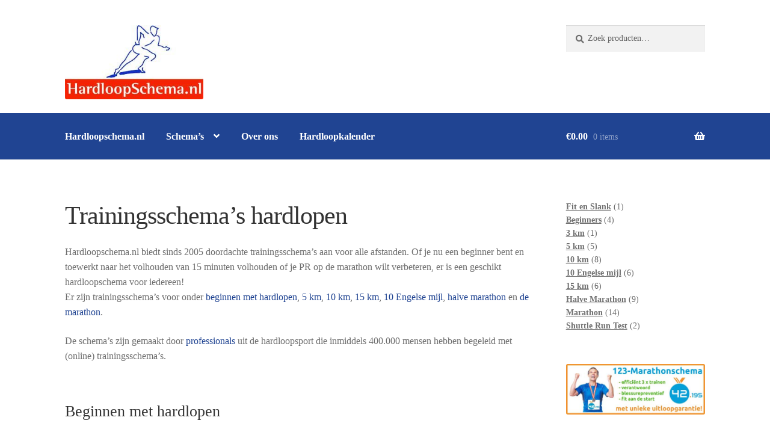

--- FILE ---
content_type: text/html; charset=UTF-8
request_url: https://hardloopschema.nl/v2/
body_size: 18266
content:
<!doctype html>
<html lang="nl-NL">
<head>
<meta charset="UTF-8">
<meta name="viewport" content="width=device-width, initial-scale=1">
<link rel="profile" href="http://gmpg.org/xfn/11">
<link rel="pingback" href="https://hardloopschema.nl/v2/xmlrpc.php">

<meta name='robots' content='index, follow, max-image-preview:large, max-snippet:-1, max-video-preview:-1' />

	<!-- This site is optimized with the Yoast SEO plugin v26.6 - https://yoast.com/wordpress/plugins/seo/ -->
	<title>Trainingsschema&#039;s hardlopen - Hardloopschema.nl</title>
	<meta name="description" content="Download trainingsschema&#039;s voor alle gangbare hardloopafstanden zoals 5 km, 10 km, 15 km 10 Em, halve marathon en de marathon maar ook schema&#039;s voor beginners zoals 20 minuten volhouden," />
	<link rel="canonical" href="https://hardloopschema.nl/v2/" />
	<link rel="next" href="https://hardloopschema.nl/v2/page/2/" />
	<meta property="og:locale" content="nl_NL" />
	<meta property="og:type" content="website" />
	<meta property="og:title" content="Trainingsschema&#039;s hardlopen - Hardloopschema.nl" />
	<meta property="og:description" content="Download trainingsschema&#039;s voor alle gangbare hardloopafstanden zoals 5 km, 10 km, 15 km 10 Em, halve marathon en de marathon maar ook schema&#039;s voor beginners zoals 20 minuten volhouden," />
	<meta property="og:url" content="https://hardloopschema.nl/v2/" />
	<meta property="og:site_name" content="Hardloopschema.nl" />
	<meta property="article:modified_time" content="2022-03-31T10:47:30+00:00" />
	<meta name="twitter:card" content="summary_large_image" />
	<script type="application/ld+json" class="yoast-schema-graph">{"@context":"https://schema.org","@graph":[{"@type":"WebPage","@id":"https://hardloopschema.nl/v2/","url":"https://hardloopschema.nl/v2/","name":"Trainingsschema's hardlopen - Hardloopschema.nl","isPartOf":{"@id":"https://hardloopschema.nl/v2/#website"},"about":{"@id":"https://hardloopschema.nl/v2/#organization"},"primaryImageOfPage":{"@id":"https://hardloopschema.nl/v2/#primaryimage"},"image":{"@id":"https://hardloopschema.nl/v2/#primaryimage"},"thumbnailUrl":"https://hardloopschema.nl/v2/wp-content/uploads/2018/09/hardloopschema-10-km-50min.jpg","datePublished":"2018-08-30T14:23:53+00:00","dateModified":"2022-03-31T10:47:30+00:00","description":"Download trainingsschema's voor alle gangbare hardloopafstanden zoals 5 km, 10 km, 15 km 10 Em, halve marathon en de marathon maar ook schema's voor beginners zoals 20 minuten volhouden,","breadcrumb":{"@id":"https://hardloopschema.nl/v2/#breadcrumb"},"inLanguage":"nl-NL","potentialAction":[{"@type":"ReadAction","target":["https://hardloopschema.nl/v2/"]}]},{"@type":"ImageObject","inLanguage":"nl-NL","@id":"https://hardloopschema.nl/v2/#primaryimage","url":"https://hardloopschema.nl/v2/wp-content/uploads/2018/09/hardloopschema-10-km-50min.jpg","contentUrl":"https://hardloopschema.nl/v2/wp-content/uploads/2018/09/hardloopschema-10-km-50min.jpg","width":500,"height":500,"caption":"Trainingsschema 10 km hardlopen - snel - 50 min"},{"@type":"BreadcrumbList","@id":"https://hardloopschema.nl/v2/#breadcrumb","itemListElement":[{"@type":"ListItem","position":1,"name":"Home"}]},{"@type":"WebSite","@id":"https://hardloopschema.nl/v2/#website","url":"https://hardloopschema.nl/v2/","name":"Hardloopschema.nl","description":"Hardlopen met een doordacht trainingsschema - sinds 2005","publisher":{"@id":"https://hardloopschema.nl/v2/#organization"},"potentialAction":[{"@type":"SearchAction","target":{"@type":"EntryPoint","urlTemplate":"https://hardloopschema.nl/v2/?s={search_term_string}"},"query-input":{"@type":"PropertyValueSpecification","valueRequired":true,"valueName":"search_term_string"}}],"inLanguage":"nl-NL"},{"@type":"Organization","@id":"https://hardloopschema.nl/v2/#organization","name":"Hardloopschema.nl","url":"https://hardloopschema.nl/v2/","logo":{"@type":"ImageObject","inLanguage":"nl-NL","@id":"https://hardloopschema.nl/v2/#/schema/logo/image/","url":"https://hardloopschema.nl/v2/wp-content/uploads/2018/10/cropped-hardloopschema-logo.jpg","contentUrl":"https://hardloopschema.nl/v2/wp-content/uploads/2018/10/cropped-hardloopschema-logo.jpg","width":300,"height":161,"caption":"Hardloopschema.nl"},"image":{"@id":"https://hardloopschema.nl/v2/#/schema/logo/image/"}}]}</script>
	<!-- / Yoast SEO plugin. -->


<link rel='dns-prefetch' href='//fonts.googleapis.com' />
<link rel="alternate" type="application/rss+xml" title="Hardloopschema.nl &raquo; feed" href="https://hardloopschema.nl/v2/index.php/feed/" />
<link rel="alternate" type="application/rss+xml" title="Hardloopschema.nl &raquo; reacties feed" href="https://hardloopschema.nl/v2/index.php/comments/feed/" />
<link rel="alternate" type="application/rss+xml" title="Hardloopschema.nl &raquo; Producten feed" href="https://hardloopschema.nl/v2/index.php/trainingsschema-hardlopen/feed/" />
<style id='wp-img-auto-sizes-contain-inline-css'>
img:is([sizes=auto i],[sizes^="auto," i]){contain-intrinsic-size:3000px 1500px}
/*# sourceURL=wp-img-auto-sizes-contain-inline-css */
</style>
<style id='wp-emoji-styles-inline-css'>

	img.wp-smiley, img.emoji {
		display: inline !important;
		border: none !important;
		box-shadow: none !important;
		height: 1em !important;
		width: 1em !important;
		margin: 0 0.07em !important;
		vertical-align: -0.1em !important;
		background: none !important;
		padding: 0 !important;
	}
/*# sourceURL=wp-emoji-styles-inline-css */
</style>
<link rel='stylesheet' id='wp-block-library-css' href='https://hardloopschema.nl/v2/wp-includes/css/dist/block-library/style.min.css?ver=6.9' media='all' />
<style id='wp-block-list-inline-css'>
ol,ul{box-sizing:border-box}:root :where(.wp-block-list.has-background){padding:1.25em 2.375em}
/*# sourceURL=https://hardloopschema.nl/v2/wp-includes/blocks/list/style.min.css */
</style>
<link rel='stylesheet' id='wc-blocks-style-css' href='https://hardloopschema.nl/v2/wp-content/plugins/woocommerce/assets/client/blocks/wc-blocks.css?ver=wc-10.4.3' media='all' />
<link rel='stylesheet' id='wc-blocks-style-product-categories-css' href='https://hardloopschema.nl/v2/wp-content/plugins/woocommerce/assets/client/blocks/product-categories.css?ver=wc-10.4.3' media='all' />
<style id='global-styles-inline-css'>
:root{--wp--preset--aspect-ratio--square: 1;--wp--preset--aspect-ratio--4-3: 4/3;--wp--preset--aspect-ratio--3-4: 3/4;--wp--preset--aspect-ratio--3-2: 3/2;--wp--preset--aspect-ratio--2-3: 2/3;--wp--preset--aspect-ratio--16-9: 16/9;--wp--preset--aspect-ratio--9-16: 9/16;--wp--preset--color--black: #000000;--wp--preset--color--cyan-bluish-gray: #abb8c3;--wp--preset--color--white: #ffffff;--wp--preset--color--pale-pink: #f78da7;--wp--preset--color--vivid-red: #cf2e2e;--wp--preset--color--luminous-vivid-orange: #ff6900;--wp--preset--color--luminous-vivid-amber: #fcb900;--wp--preset--color--light-green-cyan: #7bdcb5;--wp--preset--color--vivid-green-cyan: #00d084;--wp--preset--color--pale-cyan-blue: #8ed1fc;--wp--preset--color--vivid-cyan-blue: #0693e3;--wp--preset--color--vivid-purple: #9b51e0;--wp--preset--gradient--vivid-cyan-blue-to-vivid-purple: linear-gradient(135deg,rgb(6,147,227) 0%,rgb(155,81,224) 100%);--wp--preset--gradient--light-green-cyan-to-vivid-green-cyan: linear-gradient(135deg,rgb(122,220,180) 0%,rgb(0,208,130) 100%);--wp--preset--gradient--luminous-vivid-amber-to-luminous-vivid-orange: linear-gradient(135deg,rgb(252,185,0) 0%,rgb(255,105,0) 100%);--wp--preset--gradient--luminous-vivid-orange-to-vivid-red: linear-gradient(135deg,rgb(255,105,0) 0%,rgb(207,46,46) 100%);--wp--preset--gradient--very-light-gray-to-cyan-bluish-gray: linear-gradient(135deg,rgb(238,238,238) 0%,rgb(169,184,195) 100%);--wp--preset--gradient--cool-to-warm-spectrum: linear-gradient(135deg,rgb(74,234,220) 0%,rgb(151,120,209) 20%,rgb(207,42,186) 40%,rgb(238,44,130) 60%,rgb(251,105,98) 80%,rgb(254,248,76) 100%);--wp--preset--gradient--blush-light-purple: linear-gradient(135deg,rgb(255,206,236) 0%,rgb(152,150,240) 100%);--wp--preset--gradient--blush-bordeaux: linear-gradient(135deg,rgb(254,205,165) 0%,rgb(254,45,45) 50%,rgb(107,0,62) 100%);--wp--preset--gradient--luminous-dusk: linear-gradient(135deg,rgb(255,203,112) 0%,rgb(199,81,192) 50%,rgb(65,88,208) 100%);--wp--preset--gradient--pale-ocean: linear-gradient(135deg,rgb(255,245,203) 0%,rgb(182,227,212) 50%,rgb(51,167,181) 100%);--wp--preset--gradient--electric-grass: linear-gradient(135deg,rgb(202,248,128) 0%,rgb(113,206,126) 100%);--wp--preset--gradient--midnight: linear-gradient(135deg,rgb(2,3,129) 0%,rgb(40,116,252) 100%);--wp--preset--font-size--small: 14px;--wp--preset--font-size--medium: 23px;--wp--preset--font-size--large: 26px;--wp--preset--font-size--x-large: 42px;--wp--preset--font-size--normal: 16px;--wp--preset--font-size--huge: 37px;--wp--preset--spacing--20: 0.44rem;--wp--preset--spacing--30: 0.67rem;--wp--preset--spacing--40: 1rem;--wp--preset--spacing--50: 1.5rem;--wp--preset--spacing--60: 2.25rem;--wp--preset--spacing--70: 3.38rem;--wp--preset--spacing--80: 5.06rem;--wp--preset--shadow--natural: 6px 6px 9px rgba(0, 0, 0, 0.2);--wp--preset--shadow--deep: 12px 12px 50px rgba(0, 0, 0, 0.4);--wp--preset--shadow--sharp: 6px 6px 0px rgba(0, 0, 0, 0.2);--wp--preset--shadow--outlined: 6px 6px 0px -3px rgb(255, 255, 255), 6px 6px rgb(0, 0, 0);--wp--preset--shadow--crisp: 6px 6px 0px rgb(0, 0, 0);}:root :where(.is-layout-flow) > :first-child{margin-block-start: 0;}:root :where(.is-layout-flow) > :last-child{margin-block-end: 0;}:root :where(.is-layout-flow) > *{margin-block-start: 24px;margin-block-end: 0;}:root :where(.is-layout-constrained) > :first-child{margin-block-start: 0;}:root :where(.is-layout-constrained) > :last-child{margin-block-end: 0;}:root :where(.is-layout-constrained) > *{margin-block-start: 24px;margin-block-end: 0;}:root :where(.is-layout-flex){gap: 24px;}:root :where(.is-layout-grid){gap: 24px;}body .is-layout-flex{display: flex;}.is-layout-flex{flex-wrap: wrap;align-items: center;}.is-layout-flex > :is(*, div){margin: 0;}body .is-layout-grid{display: grid;}.is-layout-grid > :is(*, div){margin: 0;}.has-black-color{color: var(--wp--preset--color--black) !important;}.has-cyan-bluish-gray-color{color: var(--wp--preset--color--cyan-bluish-gray) !important;}.has-white-color{color: var(--wp--preset--color--white) !important;}.has-pale-pink-color{color: var(--wp--preset--color--pale-pink) !important;}.has-vivid-red-color{color: var(--wp--preset--color--vivid-red) !important;}.has-luminous-vivid-orange-color{color: var(--wp--preset--color--luminous-vivid-orange) !important;}.has-luminous-vivid-amber-color{color: var(--wp--preset--color--luminous-vivid-amber) !important;}.has-light-green-cyan-color{color: var(--wp--preset--color--light-green-cyan) !important;}.has-vivid-green-cyan-color{color: var(--wp--preset--color--vivid-green-cyan) !important;}.has-pale-cyan-blue-color{color: var(--wp--preset--color--pale-cyan-blue) !important;}.has-vivid-cyan-blue-color{color: var(--wp--preset--color--vivid-cyan-blue) !important;}.has-vivid-purple-color{color: var(--wp--preset--color--vivid-purple) !important;}.has-black-background-color{background-color: var(--wp--preset--color--black) !important;}.has-cyan-bluish-gray-background-color{background-color: var(--wp--preset--color--cyan-bluish-gray) !important;}.has-white-background-color{background-color: var(--wp--preset--color--white) !important;}.has-pale-pink-background-color{background-color: var(--wp--preset--color--pale-pink) !important;}.has-vivid-red-background-color{background-color: var(--wp--preset--color--vivid-red) !important;}.has-luminous-vivid-orange-background-color{background-color: var(--wp--preset--color--luminous-vivid-orange) !important;}.has-luminous-vivid-amber-background-color{background-color: var(--wp--preset--color--luminous-vivid-amber) !important;}.has-light-green-cyan-background-color{background-color: var(--wp--preset--color--light-green-cyan) !important;}.has-vivid-green-cyan-background-color{background-color: var(--wp--preset--color--vivid-green-cyan) !important;}.has-pale-cyan-blue-background-color{background-color: var(--wp--preset--color--pale-cyan-blue) !important;}.has-vivid-cyan-blue-background-color{background-color: var(--wp--preset--color--vivid-cyan-blue) !important;}.has-vivid-purple-background-color{background-color: var(--wp--preset--color--vivid-purple) !important;}.has-black-border-color{border-color: var(--wp--preset--color--black) !important;}.has-cyan-bluish-gray-border-color{border-color: var(--wp--preset--color--cyan-bluish-gray) !important;}.has-white-border-color{border-color: var(--wp--preset--color--white) !important;}.has-pale-pink-border-color{border-color: var(--wp--preset--color--pale-pink) !important;}.has-vivid-red-border-color{border-color: var(--wp--preset--color--vivid-red) !important;}.has-luminous-vivid-orange-border-color{border-color: var(--wp--preset--color--luminous-vivid-orange) !important;}.has-luminous-vivid-amber-border-color{border-color: var(--wp--preset--color--luminous-vivid-amber) !important;}.has-light-green-cyan-border-color{border-color: var(--wp--preset--color--light-green-cyan) !important;}.has-vivid-green-cyan-border-color{border-color: var(--wp--preset--color--vivid-green-cyan) !important;}.has-pale-cyan-blue-border-color{border-color: var(--wp--preset--color--pale-cyan-blue) !important;}.has-vivid-cyan-blue-border-color{border-color: var(--wp--preset--color--vivid-cyan-blue) !important;}.has-vivid-purple-border-color{border-color: var(--wp--preset--color--vivid-purple) !important;}.has-vivid-cyan-blue-to-vivid-purple-gradient-background{background: var(--wp--preset--gradient--vivid-cyan-blue-to-vivid-purple) !important;}.has-light-green-cyan-to-vivid-green-cyan-gradient-background{background: var(--wp--preset--gradient--light-green-cyan-to-vivid-green-cyan) !important;}.has-luminous-vivid-amber-to-luminous-vivid-orange-gradient-background{background: var(--wp--preset--gradient--luminous-vivid-amber-to-luminous-vivid-orange) !important;}.has-luminous-vivid-orange-to-vivid-red-gradient-background{background: var(--wp--preset--gradient--luminous-vivid-orange-to-vivid-red) !important;}.has-very-light-gray-to-cyan-bluish-gray-gradient-background{background: var(--wp--preset--gradient--very-light-gray-to-cyan-bluish-gray) !important;}.has-cool-to-warm-spectrum-gradient-background{background: var(--wp--preset--gradient--cool-to-warm-spectrum) !important;}.has-blush-light-purple-gradient-background{background: var(--wp--preset--gradient--blush-light-purple) !important;}.has-blush-bordeaux-gradient-background{background: var(--wp--preset--gradient--blush-bordeaux) !important;}.has-luminous-dusk-gradient-background{background: var(--wp--preset--gradient--luminous-dusk) !important;}.has-pale-ocean-gradient-background{background: var(--wp--preset--gradient--pale-ocean) !important;}.has-electric-grass-gradient-background{background: var(--wp--preset--gradient--electric-grass) !important;}.has-midnight-gradient-background{background: var(--wp--preset--gradient--midnight) !important;}.has-small-font-size{font-size: var(--wp--preset--font-size--small) !important;}.has-medium-font-size{font-size: var(--wp--preset--font-size--medium) !important;}.has-large-font-size{font-size: var(--wp--preset--font-size--large) !important;}.has-x-large-font-size{font-size: var(--wp--preset--font-size--x-large) !important;}
/*# sourceURL=global-styles-inline-css */
</style>

<style id='classic-theme-styles-inline-css'>
/*! This file is auto-generated */
.wp-block-button__link{color:#fff;background-color:#32373c;border-radius:9999px;box-shadow:none;text-decoration:none;padding:calc(.667em + 2px) calc(1.333em + 2px);font-size:1.125em}.wp-block-file__button{background:#32373c;color:#fff;text-decoration:none}
/*# sourceURL=/wp-includes/css/classic-themes.min.css */
</style>
<link rel='stylesheet' id='storefront-gutenberg-blocks-css' href='https://hardloopschema.nl/v2/wp-content/themes/storefront/assets/css/base/gutenberg-blocks.css?ver=4.6.2' media='all' />
<style id='storefront-gutenberg-blocks-inline-css'>

				.wp-block-button__link:not(.has-text-color) {
					color: #333333;
				}

				.wp-block-button__link:not(.has-text-color):hover,
				.wp-block-button__link:not(.has-text-color):focus,
				.wp-block-button__link:not(.has-text-color):active {
					color: #333333;
				}

				.wp-block-button__link:not(.has-background) {
					background-color: #eeeeee;
				}

				.wp-block-button__link:not(.has-background):hover,
				.wp-block-button__link:not(.has-background):focus,
				.wp-block-button__link:not(.has-background):active {
					border-color: #d5d5d5;
					background-color: #d5d5d5;
				}

				.wc-block-grid__products .wc-block-grid__product .wp-block-button__link {
					background-color: #eeeeee;
					border-color: #eeeeee;
					color: #333333;
				}

				.wp-block-quote footer,
				.wp-block-quote cite,
				.wp-block-quote__citation {
					color: #6d6d6d;
				}

				.wp-block-pullquote cite,
				.wp-block-pullquote footer,
				.wp-block-pullquote__citation {
					color: #6d6d6d;
				}

				.wp-block-image figcaption {
					color: #6d6d6d;
				}

				.wp-block-separator.is-style-dots::before {
					color: #333333;
				}

				.wp-block-file a.wp-block-file__button {
					color: #333333;
					background-color: #eeeeee;
					border-color: #eeeeee;
				}

				.wp-block-file a.wp-block-file__button:hover,
				.wp-block-file a.wp-block-file__button:focus,
				.wp-block-file a.wp-block-file__button:active {
					color: #333333;
					background-color: #d5d5d5;
				}

				.wp-block-code,
				.wp-block-preformatted pre {
					color: #6d6d6d;
				}

				.wp-block-table:not( .has-background ):not( .is-style-stripes ) tbody tr:nth-child(2n) td {
					background-color: #fdfdfd;
				}

				.wp-block-cover .wp-block-cover__inner-container h1:not(.has-text-color),
				.wp-block-cover .wp-block-cover__inner-container h2:not(.has-text-color),
				.wp-block-cover .wp-block-cover__inner-container h3:not(.has-text-color),
				.wp-block-cover .wp-block-cover__inner-container h4:not(.has-text-color),
				.wp-block-cover .wp-block-cover__inner-container h5:not(.has-text-color),
				.wp-block-cover .wp-block-cover__inner-container h6:not(.has-text-color) {
					color: #000000;
				}

				div.wc-block-components-price-slider__range-input-progress,
				.rtl .wc-block-components-price-slider__range-input-progress {
					--range-color: #204492;
				}

				/* Target only IE11 */
				@media all and (-ms-high-contrast: none), (-ms-high-contrast: active) {
					.wc-block-components-price-slider__range-input-progress {
						background: #204492;
					}
				}

				.wc-block-components-button:not(.is-link) {
					background-color: #333333;
					color: #ffffff;
				}

				.wc-block-components-button:not(.is-link):hover,
				.wc-block-components-button:not(.is-link):focus,
				.wc-block-components-button:not(.is-link):active {
					background-color: #1a1a1a;
					color: #ffffff;
				}

				.wc-block-components-button:not(.is-link):disabled {
					background-color: #333333;
					color: #ffffff;
				}

				.wc-block-cart__submit-container {
					background-color: #ffffff;
				}

				.wc-block-cart__submit-container::before {
					color: rgba(220,220,220,0.5);
				}

				.wc-block-components-order-summary-item__quantity {
					background-color: #ffffff;
					border-color: #6d6d6d;
					box-shadow: 0 0 0 2px #ffffff;
					color: #6d6d6d;
				}
			
/*# sourceURL=storefront-gutenberg-blocks-inline-css */
</style>
<link rel='stylesheet' id='super-rss-reader-css' href='https://hardloopschema.nl/v2/wp-content/plugins/super-rss-reader/public/css/style.min.css?ver=5.4' media='all' />
<style id='woocommerce-inline-inline-css'>
.woocommerce form .form-row .required { visibility: visible; }
/*# sourceURL=woocommerce-inline-inline-css */
</style>
<link rel='stylesheet' id='parent-style-css' href='https://hardloopschema.nl/v2/wp-content/themes/storefront/style.css?ver=6.9' media='all' />
<link rel='stylesheet' id='storefront-style-css' href='https://hardloopschema.nl/v2/wp-content/themes/storefront/style.css?ver=4.6.2' media='all' />
<style id='storefront-style-inline-css'>

			.main-navigation ul li a,
			.site-title a,
			ul.menu li a,
			.site-branding h1 a,
			button.menu-toggle,
			button.menu-toggle:hover,
			.handheld-navigation .dropdown-toggle {
				color: #333333;
			}

			button.menu-toggle,
			button.menu-toggle:hover {
				border-color: #333333;
			}

			.main-navigation ul li a:hover,
			.main-navigation ul li:hover > a,
			.site-title a:hover,
			.site-header ul.menu li.current-menu-item > a {
				color: #747474;
			}

			table:not( .has-background ) th {
				background-color: #f8f8f8;
			}

			table:not( .has-background ) tbody td {
				background-color: #fdfdfd;
			}

			table:not( .has-background ) tbody tr:nth-child(2n) td,
			fieldset,
			fieldset legend {
				background-color: #fbfbfb;
			}

			.site-header,
			.secondary-navigation ul ul,
			.main-navigation ul.menu > li.menu-item-has-children:after,
			.secondary-navigation ul.menu ul,
			.storefront-handheld-footer-bar,
			.storefront-handheld-footer-bar ul li > a,
			.storefront-handheld-footer-bar ul li.search .site-search,
			button.menu-toggle,
			button.menu-toggle:hover {
				background-color: #ffffff;
			}

			p.site-description,
			.site-header,
			.storefront-handheld-footer-bar {
				color: #404040;
			}

			button.menu-toggle:after,
			button.menu-toggle:before,
			button.menu-toggle span:before {
				background-color: #333333;
			}

			h1, h2, h3, h4, h5, h6, .wc-block-grid__product-title {
				color: #333333;
			}

			.widget h1 {
				border-bottom-color: #333333;
			}

			body,
			.secondary-navigation a {
				color: #6d6d6d;
			}

			.widget-area .widget a,
			.hentry .entry-header .posted-on a,
			.hentry .entry-header .post-author a,
			.hentry .entry-header .post-comments a,
			.hentry .entry-header .byline a {
				color: #727272;
			}

			a {
				color: #204492;
			}

			a:focus,
			button:focus,
			.button.alt:focus,
			input:focus,
			textarea:focus,
			input[type="button"]:focus,
			input[type="reset"]:focus,
			input[type="submit"]:focus,
			input[type="email"]:focus,
			input[type="tel"]:focus,
			input[type="url"]:focus,
			input[type="password"]:focus,
			input[type="search"]:focus {
				outline-color: #204492;
			}

			button, input[type="button"], input[type="reset"], input[type="submit"], .button, .widget a.button {
				background-color: #eeeeee;
				border-color: #eeeeee;
				color: #333333;
			}

			button:hover, input[type="button"]:hover, input[type="reset"]:hover, input[type="submit"]:hover, .button:hover, .widget a.button:hover {
				background-color: #d5d5d5;
				border-color: #d5d5d5;
				color: #333333;
			}

			button.alt, input[type="button"].alt, input[type="reset"].alt, input[type="submit"].alt, .button.alt, .widget-area .widget a.button.alt {
				background-color: #333333;
				border-color: #333333;
				color: #ffffff;
			}

			button.alt:hover, input[type="button"].alt:hover, input[type="reset"].alt:hover, input[type="submit"].alt:hover, .button.alt:hover, .widget-area .widget a.button.alt:hover {
				background-color: #1a1a1a;
				border-color: #1a1a1a;
				color: #ffffff;
			}

			.pagination .page-numbers li .page-numbers.current {
				background-color: #e6e6e6;
				color: #636363;
			}

			#comments .comment-list .comment-content .comment-text {
				background-color: #f8f8f8;
			}

			.site-footer {
				background-color: #cccccc;
				color: #6d6d6d;
			}

			.site-footer a:not(.button):not(.components-button) {
				color: #333333;
			}

			.site-footer .storefront-handheld-footer-bar a:not(.button):not(.components-button) {
				color: #333333;
			}

			.site-footer h1, .site-footer h2, .site-footer h3, .site-footer h4, .site-footer h5, .site-footer h6, .site-footer .widget .widget-title, .site-footer .widget .widgettitle {
				color: #333333;
			}

			.page-template-template-homepage.has-post-thumbnail .type-page.has-post-thumbnail .entry-title {
				color: #000000;
			}

			.page-template-template-homepage.has-post-thumbnail .type-page.has-post-thumbnail .entry-content {
				color: #000000;
			}

			@media screen and ( min-width: 768px ) {
				.secondary-navigation ul.menu a:hover {
					color: #595959;
				}

				.secondary-navigation ul.menu a {
					color: #404040;
				}

				.main-navigation ul.menu ul.sub-menu,
				.main-navigation ul.nav-menu ul.children {
					background-color: #f0f0f0;
				}

				.site-header {
					border-bottom-color: #f0f0f0;
				}
			}
/*# sourceURL=storefront-style-inline-css */
</style>
<link rel='stylesheet' id='storefront-icons-css' href='https://hardloopschema.nl/v2/wp-content/themes/storefront/assets/css/base/icons.css?ver=4.6.2' media='all' />
<link rel='stylesheet' id='storefront-fonts-css' href='https://fonts.googleapis.com/css?family=Source+Sans+Pro%3A400%2C300%2C300italic%2C400italic%2C600%2C700%2C900&#038;subset=latin%2Clatin-ext&#038;ver=4.6.2' media='all' />
<link rel='stylesheet' id='mollie-applepaydirect-css' href='https://hardloopschema.nl/v2/wp-content/plugins/mollie-payments-for-woocommerce/public/css/mollie-applepaydirect.min.css?ver=1766220474' media='screen' />
<link rel='stylesheet' id='storefront-woocommerce-style-css' href='https://hardloopschema.nl/v2/wp-content/themes/storefront/assets/css/woocommerce/woocommerce.css?ver=4.6.2' media='all' />
<style id='storefront-woocommerce-style-inline-css'>
@font-face {
				font-family: star;
				src: url(https://hardloopschema.nl/v2/wp-content/plugins/woocommerce/assets/fonts/star.eot);
				src:
					url(https://hardloopschema.nl/v2/wp-content/plugins/woocommerce/assets/fonts/star.eot?#iefix) format("embedded-opentype"),
					url(https://hardloopschema.nl/v2/wp-content/plugins/woocommerce/assets/fonts/star.woff) format("woff"),
					url(https://hardloopschema.nl/v2/wp-content/plugins/woocommerce/assets/fonts/star.ttf) format("truetype"),
					url(https://hardloopschema.nl/v2/wp-content/plugins/woocommerce/assets/fonts/star.svg#star) format("svg");
				font-weight: 400;
				font-style: normal;
			}
			@font-face {
				font-family: WooCommerce;
				src: url(https://hardloopschema.nl/v2/wp-content/plugins/woocommerce/assets/fonts/WooCommerce.eot);
				src:
					url(https://hardloopschema.nl/v2/wp-content/plugins/woocommerce/assets/fonts/WooCommerce.eot?#iefix) format("embedded-opentype"),
					url(https://hardloopschema.nl/v2/wp-content/plugins/woocommerce/assets/fonts/WooCommerce.woff) format("woff"),
					url(https://hardloopschema.nl/v2/wp-content/plugins/woocommerce/assets/fonts/WooCommerce.ttf) format("truetype"),
					url(https://hardloopschema.nl/v2/wp-content/plugins/woocommerce/assets/fonts/WooCommerce.svg#WooCommerce) format("svg");
				font-weight: 400;
				font-style: normal;
			}

			a.cart-contents,
			.site-header-cart .widget_shopping_cart a {
				color: #333333;
			}

			a.cart-contents:hover,
			.site-header-cart .widget_shopping_cart a:hover,
			.site-header-cart:hover > li > a {
				color: #747474;
			}

			table.cart td.product-remove,
			table.cart td.actions {
				border-top-color: #ffffff;
			}

			.storefront-handheld-footer-bar ul li.cart .count {
				background-color: #333333;
				color: #ffffff;
				border-color: #ffffff;
			}

			.woocommerce-tabs ul.tabs li.active a,
			ul.products li.product .price,
			.onsale,
			.wc-block-grid__product-onsale,
			.widget_search form:before,
			.widget_product_search form:before {
				color: #6d6d6d;
			}

			.woocommerce-breadcrumb a,
			a.woocommerce-review-link,
			.product_meta a {
				color: #727272;
			}

			.wc-block-grid__product-onsale,
			.onsale {
				border-color: #6d6d6d;
			}

			.star-rating span:before,
			.quantity .plus, .quantity .minus,
			p.stars a:hover:after,
			p.stars a:after,
			.star-rating span:before,
			#payment .payment_methods li input[type=radio]:first-child:checked+label:before {
				color: #204492;
			}

			.widget_price_filter .ui-slider .ui-slider-range,
			.widget_price_filter .ui-slider .ui-slider-handle {
				background-color: #204492;
			}

			.order_details {
				background-color: #f8f8f8;
			}

			.order_details > li {
				border-bottom: 1px dotted #e3e3e3;
			}

			.order_details:before,
			.order_details:after {
				background: -webkit-linear-gradient(transparent 0,transparent 0),-webkit-linear-gradient(135deg,#f8f8f8 33.33%,transparent 33.33%),-webkit-linear-gradient(45deg,#f8f8f8 33.33%,transparent 33.33%)
			}

			#order_review {
				background-color: #ffffff;
			}

			#payment .payment_methods > li .payment_box,
			#payment .place-order {
				background-color: #fafafa;
			}

			#payment .payment_methods > li:not(.woocommerce-notice) {
				background-color: #f5f5f5;
			}

			#payment .payment_methods > li:not(.woocommerce-notice):hover {
				background-color: #f0f0f0;
			}

			.woocommerce-pagination .page-numbers li .page-numbers.current {
				background-color: #e6e6e6;
				color: #636363;
			}

			.wc-block-grid__product-onsale,
			.onsale,
			.woocommerce-pagination .page-numbers li .page-numbers:not(.current) {
				color: #6d6d6d;
			}

			p.stars a:before,
			p.stars a:hover~a:before,
			p.stars.selected a.active~a:before {
				color: #6d6d6d;
			}

			p.stars.selected a.active:before,
			p.stars:hover a:before,
			p.stars.selected a:not(.active):before,
			p.stars.selected a.active:before {
				color: #204492;
			}

			.single-product div.product .woocommerce-product-gallery .woocommerce-product-gallery__trigger {
				background-color: #eeeeee;
				color: #333333;
			}

			.single-product div.product .woocommerce-product-gallery .woocommerce-product-gallery__trigger:hover {
				background-color: #d5d5d5;
				border-color: #d5d5d5;
				color: #333333;
			}

			.button.added_to_cart:focus,
			.button.wc-forward:focus {
				outline-color: #204492;
			}

			.added_to_cart,
			.site-header-cart .widget_shopping_cart a.button,
			.wc-block-grid__products .wc-block-grid__product .wp-block-button__link {
				background-color: #eeeeee;
				border-color: #eeeeee;
				color: #333333;
			}

			.added_to_cart:hover,
			.site-header-cart .widget_shopping_cart a.button:hover,
			.wc-block-grid__products .wc-block-grid__product .wp-block-button__link:hover {
				background-color: #d5d5d5;
				border-color: #d5d5d5;
				color: #333333;
			}

			.added_to_cart.alt, .added_to_cart, .widget a.button.checkout {
				background-color: #333333;
				border-color: #333333;
				color: #ffffff;
			}

			.added_to_cart.alt:hover, .added_to_cart:hover, .widget a.button.checkout:hover {
				background-color: #1a1a1a;
				border-color: #1a1a1a;
				color: #ffffff;
			}

			.button.loading {
				color: #eeeeee;
			}

			.button.loading:hover {
				background-color: #eeeeee;
			}

			.button.loading:after {
				color: #333333;
			}

			@media screen and ( min-width: 768px ) {
				.site-header-cart .widget_shopping_cart,
				.site-header .product_list_widget li .quantity {
					color: #404040;
				}

				.site-header-cart .widget_shopping_cart .buttons,
				.site-header-cart .widget_shopping_cart .total {
					background-color: #f5f5f5;
				}

				.site-header-cart .widget_shopping_cart {
					background-color: #f0f0f0;
				}
			}
				.storefront-product-pagination a {
					color: #6d6d6d;
					background-color: #ffffff;
				}
				.storefront-sticky-add-to-cart {
					color: #6d6d6d;
					background-color: #ffffff;
				}

				.storefront-sticky-add-to-cart a:not(.button) {
					color: #333333;
				}
/*# sourceURL=storefront-woocommerce-style-inline-css */
</style>
<link rel='stylesheet' id='storefront-child-style-css' href='https://hardloopschema.nl/v2/wp-content/themes/storefront-child/style.css?ver=1.0.0' media='all' />
<link rel='stylesheet' id='storefront-woocommerce-brands-style-css' href='https://hardloopschema.nl/v2/wp-content/themes/storefront/assets/css/woocommerce/extensions/brands.css?ver=4.6.2' media='all' />
<script src="https://hardloopschema.nl/v2/wp-includes/js/jquery/jquery.min.js?ver=3.7.1" id="jquery-core-js"></script>
<script src="https://hardloopschema.nl/v2/wp-includes/js/jquery/jquery-migrate.min.js?ver=3.4.1" id="jquery-migrate-js"></script>
<script src="https://hardloopschema.nl/v2/wp-content/plugins/super-rss-reader/public/js/jquery.easy-ticker.min.js?ver=5.4" id="jquery-easy-ticker-js"></script>
<script src="https://hardloopschema.nl/v2/wp-content/plugins/super-rss-reader/public/js/script.min.js?ver=5.4" id="super-rss-reader-js"></script>
<script src="https://hardloopschema.nl/v2/wp-content/plugins/woocommerce/assets/js/jquery-blockui/jquery.blockUI.min.js?ver=2.7.0-wc.10.4.3" id="wc-jquery-blockui-js" defer data-wp-strategy="defer"></script>
<script id="wc-add-to-cart-js-extra">
var wc_add_to_cart_params = {"ajax_url":"/v2/wp-admin/admin-ajax.php","wc_ajax_url":"/v2/?wc-ajax=%%endpoint%%","i18n_view_cart":"Bekijk winkelwagen","cart_url":"https://hardloopschema.nl/v2/index.php/winkelmand/","is_cart":"","cart_redirect_after_add":"no"};
//# sourceURL=wc-add-to-cart-js-extra
</script>
<script src="https://hardloopschema.nl/v2/wp-content/plugins/woocommerce/assets/js/frontend/add-to-cart.min.js?ver=10.4.3" id="wc-add-to-cart-js" defer data-wp-strategy="defer"></script>
<script src="https://hardloopschema.nl/v2/wp-content/plugins/woocommerce/assets/js/js-cookie/js.cookie.min.js?ver=2.1.4-wc.10.4.3" id="wc-js-cookie-js" defer data-wp-strategy="defer"></script>
<script id="woocommerce-js-extra">
var woocommerce_params = {"ajax_url":"/v2/wp-admin/admin-ajax.php","wc_ajax_url":"/v2/?wc-ajax=%%endpoint%%","i18n_password_show":"Wachtwoord weergeven","i18n_password_hide":"Wachtwoord verbergen"};
//# sourceURL=woocommerce-js-extra
</script>
<script src="https://hardloopschema.nl/v2/wp-content/plugins/woocommerce/assets/js/frontend/woocommerce.min.js?ver=10.4.3" id="woocommerce-js" defer data-wp-strategy="defer"></script>
<script id="wc-cart-fragments-js-extra">
var wc_cart_fragments_params = {"ajax_url":"/v2/wp-admin/admin-ajax.php","wc_ajax_url":"/v2/?wc-ajax=%%endpoint%%","cart_hash_key":"wc_cart_hash_a688d0399675d64335af9d044a87bb2c","fragment_name":"wc_fragments_a688d0399675d64335af9d044a87bb2c","request_timeout":"5000"};
//# sourceURL=wc-cart-fragments-js-extra
</script>
<script src="https://hardloopschema.nl/v2/wp-content/plugins/woocommerce/assets/js/frontend/cart-fragments.min.js?ver=10.4.3" id="wc-cart-fragments-js" defer data-wp-strategy="defer"></script>
<link rel="https://api.w.org/" href="https://hardloopschema.nl/v2/index.php/wp-json/" /><link rel="EditURI" type="application/rsd+xml" title="RSD" href="https://hardloopschema.nl/v2/xmlrpc.php?rsd" />
<meta name="generator" content="WordPress 6.9" />
<meta name="generator" content="WooCommerce 10.4.3" />
<script type="text/javascript">
(function(url){
	if(/(?:Chrome\/26\.0\.1410\.63 Safari\/537\.31|WordfenceTestMonBot)/.test(navigator.userAgent)){ return; }
	var addEvent = function(evt, handler) {
		if (window.addEventListener) {
			document.addEventListener(evt, handler, false);
		} else if (window.attachEvent) {
			document.attachEvent('on' + evt, handler);
		}
	};
	var removeEvent = function(evt, handler) {
		if (window.removeEventListener) {
			document.removeEventListener(evt, handler, false);
		} else if (window.detachEvent) {
			document.detachEvent('on' + evt, handler);
		}
	};
	var evts = 'contextmenu dblclick drag dragend dragenter dragleave dragover dragstart drop keydown keypress keyup mousedown mousemove mouseout mouseover mouseup mousewheel scroll'.split(' ');
	var logHuman = function() {
		if (window.wfLogHumanRan) { return; }
		window.wfLogHumanRan = true;
		var wfscr = document.createElement('script');
		wfscr.type = 'text/javascript';
		wfscr.async = true;
		wfscr.src = url + '&r=' + Math.random();
		(document.getElementsByTagName('head')[0]||document.getElementsByTagName('body')[0]).appendChild(wfscr);
		for (var i = 0; i < evts.length; i++) {
			removeEvent(evts[i], logHuman);
		}
	};
	for (var i = 0; i < evts.length; i++) {
		addEvent(evts[i], logHuman);
	}
})('//hardloopschema.nl/v2/?wordfence_lh=1&hid=D0A64500BFECBC1DE74B81182040A011');
</script>	<noscript><style>.woocommerce-product-gallery{ opacity: 1 !important; }</style></noscript>
	<link rel="icon" href="https://hardloopschema.nl/v2/wp-content/uploads/2018/10/cropped-favicon-32x32.jpg" sizes="32x32" />
<link rel="icon" href="https://hardloopschema.nl/v2/wp-content/uploads/2018/10/cropped-favicon-192x192.jpg" sizes="192x192" />
<link rel="apple-touch-icon" href="https://hardloopschema.nl/v2/wp-content/uploads/2018/10/cropped-favicon-180x180.jpg" />
<meta name="msapplication-TileImage" content="https://hardloopschema.nl/v2/wp-content/uploads/2018/10/cropped-favicon-270x270.jpg" />
		<style id="wp-custom-css">
			h1, h2, h3, h4, h5, h6, body, button, input, textarea {
	font-family: 'Open Sans', verdana;	
}
.storefront-primary-navigation {
  background-color: 
#204492;
}
/*Menu */
.main-navigation ul li a, ul.menu li a {
   color: #FFFFFF!important;font-weight: bold;
}
.site-branding .site-title a {
    color: #204492;
}
.site-branding .site-description {
	color:#333333
}
.main-navigation ul.menu ul a, 
.main-navigation ul.menu ul a:hover, .main-navigation ul.menu ul li.focus, .main-navigation ul.menu ul li:hover>a, .main-navigation ul.nav-menu ul a:hover, .main-navigation ul.nav-menu ul li.focus, .main-navigation ul.nav-menu ul li:hover>a {
    background-color:#204492;
}
.widget_shopping_cart {
background: #204492 !Important; 
color: #000 !Important;
}		</style>
		<!-- WooCommerce Colors -->
<style type="text/css">
p.demo_store{background-color:#204391;color:#c6d1ea;}.woocommerce small.note{color:#204391;}.woocommerce .woocommerce-breadcrumb{color:#204391;}.woocommerce .woocommerce-breadcrumb a{color:#204391;}.woocommerce div.product span.price,.woocommerce div.product p.price{color:#f60;}.woocommerce div.product .stock{color:#f60;}.woocommerce span.onsale{background-color:#f60;color:#fff;}.woocommerce ul.products li.product .price{color:#f60;}.woocommerce ul.products li.product .price .from{color:rgba(159, 121, 96, 0.5);}.woocommerce nav.woocommerce-pagination ul{border:1px solid #d3ced3;}.woocommerce nav.woocommerce-pagination ul li{border-right:1px solid #d3ced3;}.woocommerce nav.woocommerce-pagination ul li span.current,.woocommerce nav.woocommerce-pagination ul li a:hover,.woocommerce nav.woocommerce-pagination ul li a:focus{background:#ebe9eb;color:#8a7e8a;}.woocommerce a.button,.woocommerce button.button,.woocommerce input.button,.woocommerce #respond input#submit{color:#515151;background-color:#ebe9eb;}.woocommerce a.button:hover,.woocommerce button.button:hover,.woocommerce input.button:hover,.woocommerce #respond input#submit:hover{background-color:#dad8da;color:#515151;}.woocommerce a.button.alt,.woocommerce button.button.alt,.woocommerce input.button.alt,.woocommerce #respond input#submit.alt{background-color:#204391;color:#c6d1ea;}.woocommerce a.button.alt:hover,.woocommerce button.button.alt:hover,.woocommerce input.button.alt:hover,.woocommerce #respond input#submit.alt:hover{background-color:#0f3280;color:#c6d1ea;}.woocommerce a.button.alt.disabled,.woocommerce button.button.alt.disabled,.woocommerce input.button.alt.disabled,.woocommerce #respond input#submit.alt.disabled,.woocommerce a.button.alt:disabled,.woocommerce button.button.alt:disabled,.woocommerce input.button.alt:disabled,.woocommerce #respond input#submit.alt:disabled,.woocommerce a.button.alt:disabled[disabled],.woocommerce button.button.alt:disabled[disabled],.woocommerce input.button.alt:disabled[disabled],.woocommerce #respond input#submit.alt:disabled[disabled],.woocommerce a.button.alt.disabled:hover,.woocommerce button.button.alt.disabled:hover,.woocommerce input.button.alt.disabled:hover,.woocommerce #respond input#submit.alt.disabled:hover,.woocommerce a.button.alt:disabled:hover,.woocommerce button.button.alt:disabled:hover,.woocommerce input.button.alt:disabled:hover,.woocommerce #respond input#submit.alt:disabled:hover,.woocommerce a.button.alt:disabled[disabled]:hover,.woocommerce button.button.alt:disabled[disabled]:hover,.woocommerce input.button.alt:disabled[disabled]:hover,.woocommerce #respond input#submit.alt:disabled[disabled]:hover{background-color:#204391;color:#c6d1ea;}.woocommerce a.button:disabled:hover,.woocommerce button.button:disabled:hover,.woocommerce input.button:disabled:hover,.woocommerce #respond input#submit:disabled:hover,.woocommerce a.button.disabled:hover,.woocommerce button.button.disabled:hover,.woocommerce input.button.disabled:hover,.woocommerce #respond input#submit.disabled:hover,.woocommerce a.button:disabled[disabled]:hover,.woocommerce button.button:disabled[disabled]:hover,.woocommerce input.button:disabled[disabled]:hover,.woocommerce #respond input#submit:disabled[disabled]:hover{background-color:#ebe9eb;}.woocommerce #reviews h2 small{color:#204391;}.woocommerce #reviews h2 small a{color:#204391;}.woocommerce #reviews #comments ol.commentlist li .meta{color:#204391;}.woocommerce #reviews #comments ol.commentlist li img.avatar{background:#ebe9eb;border:1px solid #e4e1e4;}.woocommerce #reviews #comments ol.commentlist li .comment-text{border:1px solid #e4e1e4;}.woocommerce #reviews #comments ol.commentlist #respond{border:1px solid #e4e1e4;}.woocommerce .star-rating:before{color:#d3ced3;}.woocommerce.widget_shopping_cart .total,.woocommerce .widget_shopping_cart .total{border-top:3px double #ebe9eb;}.woocommerce form.login,.woocommerce form.checkout_coupon,.woocommerce form.register{border:1px solid #d3ced3;}.woocommerce .order_details li{border-right:1px dashed #d3ced3;}.woocommerce .widget_price_filter .ui-slider .ui-slider-handle{background-color:#204391;}.woocommerce .widget_price_filter .ui-slider .ui-slider-range{background-color:#204391;}.woocommerce .widget_price_filter .price_slider_wrapper .ui-widget-content{background-color:#00004d;}.woocommerce-cart table.cart td.actions .coupon .input-text{border:1px solid #d3ced3;}.woocommerce-cart .cart-collaterals .cart_totals p small{color:#204391;}.woocommerce-cart .cart-collaterals .cart_totals table small{color:#204391;}.woocommerce-cart .cart-collaterals .cart_totals .discount td{color:#f60;}.woocommerce-cart .cart-collaterals .cart_totals tr td,.woocommerce-cart .cart-collaterals .cart_totals tr th{border-top:1px solid #ebe9eb;}.woocommerce-checkout .checkout .create-account small{color:#204391;}.woocommerce-checkout #payment{background:#ebe9eb;}.woocommerce-checkout #payment ul.payment_methods{border-bottom:1px solid #d3ced3;}.woocommerce-checkout #payment div.payment_box{background-color:#dfdcdf;color:#515151;}.woocommerce-checkout #payment div.payment_box input.input-text,.woocommerce-checkout #payment div.payment_box textarea{border-color:#c7c1c7;border-top-color:#bab4ba;}.woocommerce-checkout #payment div.payment_box ::-webkit-input-placeholder{color:#bab4ba;}.woocommerce-checkout #payment div.payment_box :-moz-placeholder{color:#bab4ba;}.woocommerce-checkout #payment div.payment_box :-ms-input-placeholder{color:#bab4ba;}.woocommerce-checkout #payment div.payment_box span.help{color:#204391;}.woocommerce-checkout #payment div.payment_box:after{content:"";display:block;border:8px solid #dfdcdf;border-right-color:transparent;border-left-color:transparent;border-top-color:transparent;position:absolute;top:-3px;left:0;margin:-1em 0 0 2em;}
</style>
<!--/WooCommerce Colors-->
</head>

<body class="home archive post-type-archive post-type-archive-product wp-custom-logo wp-embed-responsive wp-theme-storefront wp-child-theme-storefront-child theme-storefront woocommerce-shop woocommerce woocommerce-page woocommerce-no-js storefront-secondary-navigation storefront-align-wide right-sidebar woocommerce-active">



<div id="page" class="hfeed site">
	
	<header id="masthead" class="site-header" role="banner" style="">

		<div class="col-full">		<a class="skip-link screen-reader-text" href="#site-navigation">Ga door naar navigatie</a>
		<a class="skip-link screen-reader-text" href="#content">Ga naar de inhoud</a>
				<div class="site-branding">
			<a href="https://hardloopschema.nl/v2/" class="custom-logo-link" rel="home" aria-current="page"><img width="300" height="161" src="https://hardloopschema.nl/v2/wp-content/uploads/2018/10/cropped-hardloopschema-logo.jpg" class="custom-logo" alt="Hardloopschema.nl" decoding="async" /></a>		</div>
					<nav class="secondary-navigation" role="navigation" aria-label="Secondaire Navigatie">
				<div class="menu-hoofdmenu-container"><ul id="menu-hoofdmenu" class="menu"><li id="menu-item-238" class="menu-item menu-item-type-custom menu-item-object-custom current-menu-item current_page_item menu-item-home menu-item-238"><a href="https://hardloopschema.nl/v2/" aria-current="page">Hardloopschema.nl</a></li>
<li id="menu-item-239" class="menu-item menu-item-type-post_type menu-item-object-page menu-item-home menu-item-has-children current-menu-item current_page_item menu-item-239"><a href="https://hardloopschema.nl/v2/" aria-current="page">Schema&#8217;s</a>
<ul class="sub-menu">
	<li id="menu-item-283" class="menu-item menu-item-type-taxonomy menu-item-object-product_cat menu-item-283"><a href="https://hardloopschema.nl/v2/index.php/product-categorie/afvallen-en-hardlopen/">Fit en Slank</a></li>
	<li id="menu-item-280" class="menu-item menu-item-type-taxonomy menu-item-object-product_cat menu-item-280"><a href="https://hardloopschema.nl/v2/index.php/product-categorie/beginnen-met-hardlopen/">Beginners</a></li>
	<li id="menu-item-282" class="menu-item menu-item-type-taxonomy menu-item-object-product_cat menu-item-282"><a href="https://hardloopschema.nl/v2/index.php/product-categorie/3-km-voor-beginners/">3 km</a></li>
	<li id="menu-item-279" class="menu-item menu-item-type-taxonomy menu-item-object-product_cat menu-item-279"><a href="https://hardloopschema.nl/v2/index.php/product-categorie/5-km/">5 km</a></li>
	<li id="menu-item-276" class="menu-item menu-item-type-taxonomy menu-item-object-product_cat menu-item-276"><a href="https://hardloopschema.nl/v2/index.php/product-categorie/10-km/">10 km</a></li>
	<li id="menu-item-277" class="menu-item menu-item-type-taxonomy menu-item-object-product_cat menu-item-277"><a href="https://hardloopschema.nl/v2/index.php/product-categorie/15-km/">15 km</a></li>
	<li id="menu-item-278" class="menu-item menu-item-type-taxonomy menu-item-object-product_cat menu-item-278"><a href="https://hardloopschema.nl/v2/index.php/product-categorie/10-engelse-mijl/">10 Engelse mijl</a></li>
	<li id="menu-item-275" class="menu-item menu-item-type-taxonomy menu-item-object-product_cat menu-item-275"><a href="https://hardloopschema.nl/v2/index.php/product-categorie/halve-marathon/">Halve Marathon</a></li>
	<li id="menu-item-274" class="menu-item menu-item-type-taxonomy menu-item-object-product_cat menu-item-274"><a href="https://hardloopschema.nl/v2/index.php/product-categorie/marathon/">Marathon</a></li>
	<li id="menu-item-281" class="menu-item menu-item-type-taxonomy menu-item-object-product_cat menu-item-281"><a href="https://hardloopschema.nl/v2/index.php/product-categorie/shuttle-run-test/">Shuttle Run Test</a></li>
</ul>
</li>
<li id="menu-item-404" class="menu-item menu-item-type-post_type menu-item-object-page menu-item-404"><a href="https://hardloopschema.nl/v2/index.php/over-ons/">Over ons</a></li>
<li id="menu-item-12614" class="menu-item menu-item-type-post_type menu-item-object-page menu-item-12614"><a href="https://hardloopschema.nl/v2/index.php/hardloopkalender-nederland-met-o-a-knau-loopevenementen/">Hardloopkalender</a></li>
</ul></div>			</nav><!-- #site-navigation -->
						<div class="site-search">
				<div class="widget woocommerce widget_product_search"><form role="search" method="get" class="woocommerce-product-search" action="https://hardloopschema.nl/v2/">
	<label class="screen-reader-text" for="woocommerce-product-search-field-0">Zoeken naar:</label>
	<input type="search" id="woocommerce-product-search-field-0" class="search-field" placeholder="Zoek producten&hellip;" value="" name="s" />
	<button type="submit" value="Zoeken" class="">Zoeken</button>
	<input type="hidden" name="post_type" value="product" />
</form>
</div>			</div>
			</div><div class="storefront-primary-navigation"><div class="col-full">		<nav id="site-navigation" class="main-navigation" role="navigation" aria-label="Hoofdmenu">
		<button id="site-navigation-menu-toggle" class="menu-toggle" aria-controls="site-navigation" aria-expanded="false"><span>Menu</span></button>
			<div class="primary-navigation"><ul id="menu-hoofdmenu-1" class="menu"><li class="menu-item menu-item-type-custom menu-item-object-custom current-menu-item current_page_item menu-item-home menu-item-238"><a href="https://hardloopschema.nl/v2/" aria-current="page">Hardloopschema.nl</a></li>
<li class="menu-item menu-item-type-post_type menu-item-object-page menu-item-home menu-item-has-children current-menu-item current_page_item menu-item-239"><a href="https://hardloopschema.nl/v2/" aria-current="page">Schema&#8217;s</a>
<ul class="sub-menu">
	<li class="menu-item menu-item-type-taxonomy menu-item-object-product_cat menu-item-283"><a href="https://hardloopschema.nl/v2/index.php/product-categorie/afvallen-en-hardlopen/">Fit en Slank</a></li>
	<li class="menu-item menu-item-type-taxonomy menu-item-object-product_cat menu-item-280"><a href="https://hardloopschema.nl/v2/index.php/product-categorie/beginnen-met-hardlopen/">Beginners</a></li>
	<li class="menu-item menu-item-type-taxonomy menu-item-object-product_cat menu-item-282"><a href="https://hardloopschema.nl/v2/index.php/product-categorie/3-km-voor-beginners/">3 km</a></li>
	<li class="menu-item menu-item-type-taxonomy menu-item-object-product_cat menu-item-279"><a href="https://hardloopschema.nl/v2/index.php/product-categorie/5-km/">5 km</a></li>
	<li class="menu-item menu-item-type-taxonomy menu-item-object-product_cat menu-item-276"><a href="https://hardloopschema.nl/v2/index.php/product-categorie/10-km/">10 km</a></li>
	<li class="menu-item menu-item-type-taxonomy menu-item-object-product_cat menu-item-277"><a href="https://hardloopschema.nl/v2/index.php/product-categorie/15-km/">15 km</a></li>
	<li class="menu-item menu-item-type-taxonomy menu-item-object-product_cat menu-item-278"><a href="https://hardloopschema.nl/v2/index.php/product-categorie/10-engelse-mijl/">10 Engelse mijl</a></li>
	<li class="menu-item menu-item-type-taxonomy menu-item-object-product_cat menu-item-275"><a href="https://hardloopschema.nl/v2/index.php/product-categorie/halve-marathon/">Halve Marathon</a></li>
	<li class="menu-item menu-item-type-taxonomy menu-item-object-product_cat menu-item-274"><a href="https://hardloopschema.nl/v2/index.php/product-categorie/marathon/">Marathon</a></li>
	<li class="menu-item menu-item-type-taxonomy menu-item-object-product_cat menu-item-281"><a href="https://hardloopschema.nl/v2/index.php/product-categorie/shuttle-run-test/">Shuttle Run Test</a></li>
</ul>
</li>
<li class="menu-item menu-item-type-post_type menu-item-object-page menu-item-404"><a href="https://hardloopschema.nl/v2/index.php/over-ons/">Over ons</a></li>
<li class="menu-item menu-item-type-post_type menu-item-object-page menu-item-12614"><a href="https://hardloopschema.nl/v2/index.php/hardloopkalender-nederland-met-o-a-knau-loopevenementen/">Hardloopkalender</a></li>
</ul></div><div class="handheld-navigation"><ul id="menu-hoofdmenu-2" class="menu"><li class="menu-item menu-item-type-custom menu-item-object-custom current-menu-item current_page_item menu-item-home menu-item-238"><a href="https://hardloopschema.nl/v2/" aria-current="page">Hardloopschema.nl</a></li>
<li class="menu-item menu-item-type-post_type menu-item-object-page menu-item-home menu-item-has-children current-menu-item current_page_item menu-item-239"><a href="https://hardloopschema.nl/v2/" aria-current="page">Schema&#8217;s</a>
<ul class="sub-menu">
	<li class="menu-item menu-item-type-taxonomy menu-item-object-product_cat menu-item-283"><a href="https://hardloopschema.nl/v2/index.php/product-categorie/afvallen-en-hardlopen/">Fit en Slank</a></li>
	<li class="menu-item menu-item-type-taxonomy menu-item-object-product_cat menu-item-280"><a href="https://hardloopschema.nl/v2/index.php/product-categorie/beginnen-met-hardlopen/">Beginners</a></li>
	<li class="menu-item menu-item-type-taxonomy menu-item-object-product_cat menu-item-282"><a href="https://hardloopschema.nl/v2/index.php/product-categorie/3-km-voor-beginners/">3 km</a></li>
	<li class="menu-item menu-item-type-taxonomy menu-item-object-product_cat menu-item-279"><a href="https://hardloopschema.nl/v2/index.php/product-categorie/5-km/">5 km</a></li>
	<li class="menu-item menu-item-type-taxonomy menu-item-object-product_cat menu-item-276"><a href="https://hardloopschema.nl/v2/index.php/product-categorie/10-km/">10 km</a></li>
	<li class="menu-item menu-item-type-taxonomy menu-item-object-product_cat menu-item-277"><a href="https://hardloopschema.nl/v2/index.php/product-categorie/15-km/">15 km</a></li>
	<li class="menu-item menu-item-type-taxonomy menu-item-object-product_cat menu-item-278"><a href="https://hardloopschema.nl/v2/index.php/product-categorie/10-engelse-mijl/">10 Engelse mijl</a></li>
	<li class="menu-item menu-item-type-taxonomy menu-item-object-product_cat menu-item-275"><a href="https://hardloopschema.nl/v2/index.php/product-categorie/halve-marathon/">Halve Marathon</a></li>
	<li class="menu-item menu-item-type-taxonomy menu-item-object-product_cat menu-item-274"><a href="https://hardloopschema.nl/v2/index.php/product-categorie/marathon/">Marathon</a></li>
	<li class="menu-item menu-item-type-taxonomy menu-item-object-product_cat menu-item-281"><a href="https://hardloopschema.nl/v2/index.php/product-categorie/shuttle-run-test/">Shuttle Run Test</a></li>
</ul>
</li>
<li class="menu-item menu-item-type-post_type menu-item-object-page menu-item-404"><a href="https://hardloopschema.nl/v2/index.php/over-ons/">Over ons</a></li>
<li class="menu-item menu-item-type-post_type menu-item-object-page menu-item-12614"><a href="https://hardloopschema.nl/v2/index.php/hardloopkalender-nederland-met-o-a-knau-loopevenementen/">Hardloopkalender</a></li>
</ul></div>		</nav><!-- #site-navigation -->
				<ul id="site-header-cart" class="site-header-cart menu">
			<li class="">
							<a class="cart-contents" href="https://hardloopschema.nl/v2/index.php/winkelmand/" title="Bekijk je winkelwagen">
								<span class="woocommerce-Price-amount amount"><span class="woocommerce-Price-currencySymbol">&euro;</span>0.00</span> <span class="count">0 items</span>
			</a>
					</li>
			<li>
				<div class="widget woocommerce widget_shopping_cart"><div class="widget_shopping_cart_content"></div></div>			</li>
		</ul>
			</div></div>
	</header><!-- #masthead -->

	
	<div id="content" class="site-content" tabindex="-1">
		<div class="col-full">

		<div class="woocommerce"></div>		<div id="primary" class="content-area">
			<main id="main" class="site-main" role="main">
		<header class="woocommerce-products-header">
			<h1 class="woocommerce-products-header__title page-title">Trainingsschema&#8217;s hardlopen</h1>
	
	<div class="page-description"><p>Hardloopschema.nl biedt sinds 2005 doordachte trainingsschema&#8217;s aan voor alle afstanden. Of je nu een beginner bent en toewerkt naar het volhouden van 15 minuten volhouden of je PR op de marathon wilt verbeteren, er is een geschikt hardloopschema voor iedereen!<br />
Er zijn trainingsschema&#8217;s voor onder <a href="https://hardloopschema.nl/v2/index.php/product-categorie/beginnen-met-hardlopen/">beginnen met hardlopen</a>, <a href="https://hardloopschema.nl/v2/index.php/product-categorie/5-km/">5 km</a>, <a href="https://hardloopschema.nl/v2/index.php/product-categorie/10-km/">10 km</a>, <a href="https://hardloopschema.nl/v2/index.php/product-categorie/15-km/">15 km</a>, <a href="https://hardloopschema.nl/v2/index.php/product-categorie/10-engelse-mijl/">10 Engelse mijl</a>, <a href="https://hardloopschema.nl/v2/index.php/product-categorie/halve-marathon/">halve marathon</a> en <a href="https://hardloopschema.nl/v2/index.php/product-categorie/marathon/">de marathon</a>.</p>
<p>De schema&#8217;s zijn gemaakt door <a href="https://hardloopschema.nl/v2/index.php/over-ons/">professionals</a> uit de hardloopsport die inmiddels 400.000 mensen hebben begeleid met (online) trainingsschema&#8217;s.</p>
<h3>Beginnen met hardlopen</h3>
<p>Beginnen met hardlopen vereist een goed schema om snel conditie op te bouwen zonder geblesseerd te raken. Raadpleeg <a href="https://hardloopschema.nl/v2?filter_afstand=beginners">hier de schema&#8217;s voor beginners</a>. Je kunt starten zonder enige hardloopervaring maar ook wanneer je al aan het hardlopen bent begonnen met een ander schema zoals Start to Run met Evy.</p>
<h3>Trainen voor een (halve) marathon</h3>
<p>Onze trainingsschema&#8217;s bieden jou altijd een doel wat bij je past. Zo zijn er bijvoorbeeld schema&#8217;s om jouw de marathon uit te laten lopen in 4 uur en 30 minuten maar ook om jouw pr op de marathon scherper te stellen en de finishlijn te passeren in 3 uur 14 min. Neem een kijkje bij <a href="https://hardloopschema.nl/v2?filter_afstand=halve-marathon">de halve</a> en <a href="https://hardloopschema.nl/v2?filter_afstand=marathon">hele marathonschema&#8217;s</a>.</p>
<p>Op zustersite <a href="https://Marathonschema.nl">Marathonschema.nl</a> is er zelfs een marathonschema met uitloopgarantie voor jou!</p>
<h3>5 en 10 km hardlopen</h3>
<p>De 5 en 10 km zijn de afstanden die bijzonder populair zijn met veel hardlopers. Er zijn er genoeg van en de voorbereiding ligt binnen ieders bereik. Hardloopschema.nl biedt <a href="https://hardloopschema.nl/v2?filter_afstand=5-km">vele 5</a> en <a href="https://hardloopschema.nl/v2?filter_afstand=10-km">10 km trainingsschema&#8217;s</a>. Je kunt kiezen uit schema&#8217;s die gekoppeld zijn aan jouw niveau en ambitie.</p>
</div></header>
<div class="storefront-sorting"><div class="woocommerce-notices-wrapper"></div><form class="woocommerce-ordering" method="get">
		<select
		name="orderby"
		class="orderby"
					aria-label="Winkelbestelling"
			>
					<option value="popularity"  selected='selected'>Sorteer op populariteit</option>
					<option value="date" >Sorteren op nieuwste</option>
					<option value="price" >Sorteer op prijs: laag naar hoog</option>
					<option value="price-desc" >Sorteer op prijs: hoog naar laag</option>
			</select>
	<input type="hidden" name="paged" value="1" />
	</form>
<p class="woocommerce-result-count" role="alert" aria-relevant="all" data-is-sorted-by="true">
	Resultaat 1–15 van de 52 resultaten wordt getoond<span class="screen-reader-text">Gesorteerd op populariteit</span></p>
<nav class="woocommerce-pagination" aria-label="Pagina-indeling producten">
	<ul class='page-numbers'>
	<li><span aria-label="Pagina 1" aria-current="page" class="page-numbers current">1</span></li>
	<li><a aria-label="Pagina 2" class="page-numbers" href="https://hardloopschema.nl/v2/index.php/page/2/">2</a></li>
	<li><a aria-label="Pagina 3" class="page-numbers" href="https://hardloopschema.nl/v2/index.php/page/3/">3</a></li>
	<li><a aria-label="Pagina 4" class="page-numbers" href="https://hardloopschema.nl/v2/index.php/page/4/">4</a></li>
	<li><a class="next page-numbers" href="https://hardloopschema.nl/v2/index.php/page/2/">&rarr;</a></li>
</ul>
</nav>
</div><ul class="products columns-3">
<li class="product type-product post-65 status-publish first instock product_cat-10-km has-post-thumbnail downloadable virtual taxable purchasable product-type-simple">
	<a href="https://hardloopschema.nl/v2/index.php/product/10-km-uitlopen-50-min/" class="woocommerce-LoopProduct-link woocommerce-loop-product__link"><img width="324" height="324" src="https://hardloopschema.nl/v2/wp-content/uploads/2018/09/hardloopschema-10-km-50min-324x324.jpg" class="attachment-woocommerce_thumbnail size-woocommerce_thumbnail" alt="Trainingsschema 10 km hardlopen - snel - 50 min" decoding="async" fetchpriority="high" srcset="https://hardloopschema.nl/v2/wp-content/uploads/2018/09/hardloopschema-10-km-50min-324x324.jpg 324w, https://hardloopschema.nl/v2/wp-content/uploads/2018/09/hardloopschema-10-km-50min-150x150.jpg 150w, https://hardloopschema.nl/v2/wp-content/uploads/2018/09/hardloopschema-10-km-50min-300x300.jpg 300w, https://hardloopschema.nl/v2/wp-content/uploads/2018/09/hardloopschema-10-km-50min-416x416.jpg 416w, https://hardloopschema.nl/v2/wp-content/uploads/2018/09/hardloopschema-10-km-50min-100x100.jpg 100w, https://hardloopschema.nl/v2/wp-content/uploads/2018/09/hardloopschema-10-km-50min.jpg 500w" sizes="(max-width: 324px) 100vw, 324px" /><h2 class="woocommerce-loop-product__title">Trainingsschema 10 km hardlopen &#8211; uitlopen &#8211; 50 min</h2>
	<span class="price"><span class="woocommerce-Price-amount amount"><bdi><span class="woocommerce-Price-currencySymbol">&euro;</span>5.95</bdi></span></span>
</a><a href="/v2/?add-to-cart=65" aria-describedby="woocommerce_loop_add_to_cart_link_describedby_65" data-quantity="1" class="button product_type_simple add_to_cart_button ajax_add_to_cart" data-product_id="65" data-product_sku="" aria-label="Toevoegen aan winkelwagen: &ldquo;Trainingsschema 10 km hardlopen - uitlopen - 50 min&ldquo;" rel="nofollow" data-success_message="&ldquo;Trainingsschema 10 km hardlopen - uitlopen - 50 min&rdquo; is toegevoegd aan je winkelwagen" role="button">Toevoegen aan winkelwagen</a>	<span id="woocommerce_loop_add_to_cart_link_describedby_65" class="screen-reader-text">
			</span>
</li>
<li class="product type-product post-81 status-publish instock product_cat-halve-marathon has-post-thumbnail downloadable virtual taxable purchasable product-type-simple">
	<a href="https://hardloopschema.nl/v2/index.php/product/halve-marathon-zo-snel-mogelijk-145-200-uur-hardlopen/" class="woocommerce-LoopProduct-link woocommerce-loop-product__link"><img width="324" height="324" src="https://hardloopschema.nl/v2/wp-content/uploads/2018/09/hardloopschema-halve-marathon-145-200-324x324.jpg" class="attachment-woocommerce_thumbnail size-woocommerce_thumbnail" alt="Trainingsschema Halve Marathon hardlopen - uitlopen - 1:45-2:00 uur:min" decoding="async" srcset="https://hardloopschema.nl/v2/wp-content/uploads/2018/09/hardloopschema-halve-marathon-145-200-324x324.jpg 324w, https://hardloopschema.nl/v2/wp-content/uploads/2018/09/hardloopschema-halve-marathon-145-200-150x150.jpg 150w, https://hardloopschema.nl/v2/wp-content/uploads/2018/09/hardloopschema-halve-marathon-145-200-300x300.jpg 300w, https://hardloopschema.nl/v2/wp-content/uploads/2018/09/hardloopschema-halve-marathon-145-200-416x416.jpg 416w, https://hardloopschema.nl/v2/wp-content/uploads/2018/09/hardloopschema-halve-marathon-145-200-100x100.jpg 100w, https://hardloopschema.nl/v2/wp-content/uploads/2018/09/hardloopschema-halve-marathon-145-200.jpg 500w" sizes="(max-width: 324px) 100vw, 324px" /><h2 class="woocommerce-loop-product__title">Trainingsschema Halve Marathon hardlopen &#8211; zo snel mogelijk &#8211; 1:45-2:00 uur:min</h2>
	<span class="price"><span class="woocommerce-Price-amount amount"><bdi><span class="woocommerce-Price-currencySymbol">&euro;</span>6.95</bdi></span></span>
</a><a href="/v2/?add-to-cart=81" aria-describedby="woocommerce_loop_add_to_cart_link_describedby_81" data-quantity="1" class="button product_type_simple add_to_cart_button ajax_add_to_cart" data-product_id="81" data-product_sku="" aria-label="Toevoegen aan winkelwagen: &ldquo;Trainingsschema Halve Marathon hardlopen - zo snel mogelijk - 1:45-2:00 uur:min&ldquo;" rel="nofollow" data-success_message="&ldquo;Trainingsschema Halve Marathon hardlopen - zo snel mogelijk - 1:45-2:00 uur:min&rdquo; is toegevoegd aan je winkelwagen" role="button">Toevoegen aan winkelwagen</a>	<span id="woocommerce_loop_add_to_cart_link_describedby_81" class="screen-reader-text">
			</span>
</li>
<li class="product type-product post-75 status-publish last instock product_cat-halve-marathon has-post-thumbnail downloadable virtual taxable purchasable product-type-simple">
	<a href="https://hardloopschema.nl/v2/index.php/product/halve-marathon-uitlopen-200-uur-hardlopen/" class="woocommerce-LoopProduct-link woocommerce-loop-product__link"><img width="324" height="324" src="https://hardloopschema.nl/v2/wp-content/uploads/2018/09/hardloopschema-halve-marathon-200-324x324.jpg" class="attachment-woocommerce_thumbnail size-woocommerce_thumbnail" alt="Trainingsschema Halve Marathon hardlopen - snel - 2:00 uur:min" decoding="async" srcset="https://hardloopschema.nl/v2/wp-content/uploads/2018/09/hardloopschema-halve-marathon-200-324x324.jpg 324w, https://hardloopschema.nl/v2/wp-content/uploads/2018/09/hardloopschema-halve-marathon-200-150x150.jpg 150w, https://hardloopschema.nl/v2/wp-content/uploads/2018/09/hardloopschema-halve-marathon-200-300x300.jpg 300w, https://hardloopschema.nl/v2/wp-content/uploads/2018/09/hardloopschema-halve-marathon-200-416x416.jpg 416w, https://hardloopschema.nl/v2/wp-content/uploads/2018/09/hardloopschema-halve-marathon-200-100x100.jpg 100w, https://hardloopschema.nl/v2/wp-content/uploads/2018/09/hardloopschema-halve-marathon-200.jpg 500w" sizes="(max-width: 324px) 100vw, 324px" /><h2 class="woocommerce-loop-product__title">Trainingsschema Halve Marathon hardlopen &#8211; uitlopen &#8211; 2:00 uur:min</h2>
	<span class="price"><span class="woocommerce-Price-amount amount"><bdi><span class="woocommerce-Price-currencySymbol">&euro;</span>6.95</bdi></span></span>
</a><a href="/v2/?add-to-cart=75" aria-describedby="woocommerce_loop_add_to_cart_link_describedby_75" data-quantity="1" class="button product_type_simple add_to_cart_button ajax_add_to_cart" data-product_id="75" data-product_sku="" aria-label="Toevoegen aan winkelwagen: &ldquo;Trainingsschema Halve Marathon hardlopen - uitlopen - 2:00 uur:min&ldquo;" rel="nofollow" data-success_message="&ldquo;Trainingsschema Halve Marathon hardlopen - uitlopen - 2:00 uur:min&rdquo; is toegevoegd aan je winkelwagen" role="button">Toevoegen aan winkelwagen</a>	<span id="woocommerce_loop_add_to_cart_link_describedby_75" class="screen-reader-text">
			</span>
</li>
<li class="product type-product post-60 status-publish first instock product_cat-5-km product_cat-beginnen-met-hardlopen has-post-thumbnail downloadable virtual taxable purchasable product-type-simple">
	<a href="https://hardloopschema.nl/v2/index.php/product/5-km-hardlopen-schema/" class="woocommerce-LoopProduct-link woocommerce-loop-product__link"><img width="324" height="324" src="https://hardloopschema.nl/v2/wp-content/uploads/2018/09/hardloopschema-5-km-volhouden-324x324.jpg" class="attachment-woocommerce_thumbnail size-woocommerce_thumbnail" alt="Trainingsschema 5 km hardlopen volhouden" decoding="async" loading="lazy" srcset="https://hardloopschema.nl/v2/wp-content/uploads/2018/09/hardloopschema-5-km-volhouden-324x324.jpg 324w, https://hardloopschema.nl/v2/wp-content/uploads/2018/09/hardloopschema-5-km-volhouden-150x150.jpg 150w, https://hardloopschema.nl/v2/wp-content/uploads/2018/09/hardloopschema-5-km-volhouden-300x300.jpg 300w, https://hardloopschema.nl/v2/wp-content/uploads/2018/09/hardloopschema-5-km-volhouden-416x416.jpg 416w, https://hardloopschema.nl/v2/wp-content/uploads/2018/09/hardloopschema-5-km-volhouden-100x100.jpg 100w, https://hardloopschema.nl/v2/wp-content/uploads/2018/09/hardloopschema-5-km-volhouden.jpg 500w" sizes="auto, (max-width: 324px) 100vw, 324px" /><h2 class="woocommerce-loop-product__title">Trainingsschema 5 km hardlopen volhouden</h2>
	<span class="price"><span class="woocommerce-Price-amount amount"><bdi><span class="woocommerce-Price-currencySymbol">&euro;</span>5.95</bdi></span></span>
</a><a href="/v2/?add-to-cart=60" aria-describedby="woocommerce_loop_add_to_cart_link_describedby_60" data-quantity="1" class="button product_type_simple add_to_cart_button ajax_add_to_cart" data-product_id="60" data-product_sku="" aria-label="Toevoegen aan winkelwagen: &ldquo;Trainingsschema 5 km hardlopen volhouden&ldquo;" rel="nofollow" data-success_message="&ldquo;Trainingsschema 5 km hardlopen volhouden&rdquo; is toegevoegd aan je winkelwagen" role="button">Toevoegen aan winkelwagen</a>	<span id="woocommerce_loop_add_to_cart_link_describedby_60" class="screen-reader-text">
			</span>
</li>
<li class="product type-product post-63 status-publish instock product_cat-5-km has-post-thumbnail downloadable virtual taxable purchasable product-type-simple">
	<a href="https://hardloopschema.nl/v2/index.php/product/5-km-snelle-eindtijd-25-30-min/" class="woocommerce-LoopProduct-link woocommerce-loop-product__link"><img width="324" height="324" src="https://hardloopschema.nl/v2/wp-content/uploads/2018/09/hardloopschema-5-km-25-30-minuten-324x324.jpg" class="attachment-woocommerce_thumbnail size-woocommerce_thumbnail" alt="Trainingsschema 5 km hardlopen - snel - 25-30 min" decoding="async" loading="lazy" srcset="https://hardloopschema.nl/v2/wp-content/uploads/2018/09/hardloopschema-5-km-25-30-minuten-324x324.jpg 324w, https://hardloopschema.nl/v2/wp-content/uploads/2018/09/hardloopschema-5-km-25-30-minuten-150x150.jpg 150w, https://hardloopschema.nl/v2/wp-content/uploads/2018/09/hardloopschema-5-km-25-30-minuten-300x300.jpg 300w, https://hardloopschema.nl/v2/wp-content/uploads/2018/09/hardloopschema-5-km-25-30-minuten-416x416.jpg 416w, https://hardloopschema.nl/v2/wp-content/uploads/2018/09/hardloopschema-5-km-25-30-minuten-100x100.jpg 100w, https://hardloopschema.nl/v2/wp-content/uploads/2018/09/hardloopschema-5-km-25-30-minuten.jpg 500w" sizes="auto, (max-width: 324px) 100vw, 324px" /><h2 class="woocommerce-loop-product__title">Trainingsschema 5 km hardlopen &#8211; snel &#8211; 25-30 min</h2>
	<span class="price"><span class="woocommerce-Price-amount amount"><bdi><span class="woocommerce-Price-currencySymbol">&euro;</span>5.95</bdi></span></span>
</a><a href="/v2/?add-to-cart=63" aria-describedby="woocommerce_loop_add_to_cart_link_describedby_63" data-quantity="1" class="button product_type_simple add_to_cart_button ajax_add_to_cart" data-product_id="63" data-product_sku="" aria-label="Toevoegen aan winkelwagen: &ldquo;Trainingsschema 5 km hardlopen - snel - 25-30 min&ldquo;" rel="nofollow" data-success_message="&ldquo;Trainingsschema 5 km hardlopen - snel - 25-30 min&rdquo; is toegevoegd aan je winkelwagen" role="button">Toevoegen aan winkelwagen</a>	<span id="woocommerce_loop_add_to_cart_link_describedby_63" class="screen-reader-text">
			</span>
</li>
<li class="product type-product post-64 status-publish last instock product_cat-5-km has-post-thumbnail downloadable virtual taxable purchasable product-type-simple">
	<a href="https://hardloopschema.nl/v2/index.php/product/5-km-zo-snel-mogelijk-20-25-min/" class="woocommerce-LoopProduct-link woocommerce-loop-product__link"><img width="324" height="324" src="https://hardloopschema.nl/v2/wp-content/uploads/2018/09/hardloopschema-5-km-20-25-minuten-324x324.jpg" class="attachment-woocommerce_thumbnail size-woocommerce_thumbnail" alt="Trainingsschema 5 km hardlopen - zo snel mogelijk - 0:20-0:25" decoding="async" loading="lazy" srcset="https://hardloopschema.nl/v2/wp-content/uploads/2018/09/hardloopschema-5-km-20-25-minuten-324x324.jpg 324w, https://hardloopschema.nl/v2/wp-content/uploads/2018/09/hardloopschema-5-km-20-25-minuten-150x150.jpg 150w, https://hardloopschema.nl/v2/wp-content/uploads/2018/09/hardloopschema-5-km-20-25-minuten-300x300.jpg 300w, https://hardloopschema.nl/v2/wp-content/uploads/2018/09/hardloopschema-5-km-20-25-minuten-416x416.jpg 416w, https://hardloopschema.nl/v2/wp-content/uploads/2018/09/hardloopschema-5-km-20-25-minuten-100x100.jpg 100w, https://hardloopschema.nl/v2/wp-content/uploads/2018/09/hardloopschema-5-km-20-25-minuten.jpg 500w" sizes="auto, (max-width: 324px) 100vw, 324px" /><h2 class="woocommerce-loop-product__title">Trainingsschema 5 km hardlopen &#8211; zo snel mogelijk &#8211; 20-25 min</h2>
	<span class="price"><span class="woocommerce-Price-amount amount"><bdi><span class="woocommerce-Price-currencySymbol">&euro;</span>5.95</bdi></span></span>
</a><a href="/v2/?add-to-cart=64" aria-describedby="woocommerce_loop_add_to_cart_link_describedby_64" data-quantity="1" class="button product_type_simple add_to_cart_button ajax_add_to_cart" data-product_id="64" data-product_sku="" aria-label="Toevoegen aan winkelwagen: &ldquo;Trainingsschema 5 km hardlopen - zo snel mogelijk - 20-25 min&ldquo;" rel="nofollow" data-success_message="&ldquo;Trainingsschema 5 km hardlopen - zo snel mogelijk - 20-25 min&rdquo; is toegevoegd aan je winkelwagen" role="button">Toevoegen aan winkelwagen</a>	<span id="woocommerce_loop_add_to_cart_link_describedby_64" class="screen-reader-text">
			</span>
</li>
<li class="product type-product post-82 status-publish first instock product_cat-halve-marathon has-post-thumbnail downloadable virtual taxable purchasable product-type-simple">
	<a href="https://hardloopschema.nl/v2/index.php/product/halve-marathon-zo-snel-mogelijk-130-145-uur-hardlopen/" class="woocommerce-LoopProduct-link woocommerce-loop-product__link"><img width="324" height="324" src="https://hardloopschema.nl/v2/wp-content/uploads/2018/09/hardloopschema-halve-marathon-130-145-324x324.jpg" class="attachment-woocommerce_thumbnail size-woocommerce_thumbnail" alt="Trainingsschema Halve Marathon hardlopen - snel - 1:30-1:45 uur:min" decoding="async" loading="lazy" srcset="https://hardloopschema.nl/v2/wp-content/uploads/2018/09/hardloopschema-halve-marathon-130-145-324x324.jpg 324w, https://hardloopschema.nl/v2/wp-content/uploads/2018/09/hardloopschema-halve-marathon-130-145-150x150.jpg 150w, https://hardloopschema.nl/v2/wp-content/uploads/2018/09/hardloopschema-halve-marathon-130-145-300x300.jpg 300w, https://hardloopschema.nl/v2/wp-content/uploads/2018/09/hardloopschema-halve-marathon-130-145-416x416.jpg 416w, https://hardloopschema.nl/v2/wp-content/uploads/2018/09/hardloopschema-halve-marathon-130-145-100x100.jpg 100w, https://hardloopschema.nl/v2/wp-content/uploads/2018/09/hardloopschema-halve-marathon-130-145.jpg 500w" sizes="auto, (max-width: 324px) 100vw, 324px" /><h2 class="woocommerce-loop-product__title">Trainingsschema Halve Marathon hardlopen &#8211; zo snel mogelijk &#8211; 1:30-1:45 uur:min</h2>
	<span class="price"><span class="woocommerce-Price-amount amount"><bdi><span class="woocommerce-Price-currencySymbol">&euro;</span>6.95</bdi></span></span>
</a><a href="/v2/?add-to-cart=82" aria-describedby="woocommerce_loop_add_to_cart_link_describedby_82" data-quantity="1" class="button product_type_simple add_to_cart_button ajax_add_to_cart" data-product_id="82" data-product_sku="" aria-label="Toevoegen aan winkelwagen: &ldquo;Trainingsschema Halve Marathon hardlopen - zo snel mogelijk - 1:30-1:45 uur:min&ldquo;" rel="nofollow" data-success_message="&ldquo;Trainingsschema Halve Marathon hardlopen - zo snel mogelijk - 1:30-1:45 uur:min&rdquo; is toegevoegd aan je winkelwagen" role="button">Toevoegen aan winkelwagen</a>	<span id="woocommerce_loop_add_to_cart_link_describedby_82" class="screen-reader-text">
			</span>
</li>
<li class="product type-product post-72 status-publish instock product_cat-10-km has-post-thumbnail downloadable virtual taxable purchasable product-type-simple">
	<a href="https://hardloopschema.nl/v2/index.php/product/10-km-snelle-eindtijd-45-50-min/" class="woocommerce-LoopProduct-link woocommerce-loop-product__link"><img width="324" height="324" src="https://hardloopschema.nl/v2/wp-content/uploads/2018/09/hardloopschema-10-km-45-50min2-324x324.jpg" class="attachment-woocommerce_thumbnail size-woocommerce_thumbnail" alt="Trainingsschema 10 km hardlopen - snel - 45-50 min" decoding="async" loading="lazy" srcset="https://hardloopschema.nl/v2/wp-content/uploads/2018/09/hardloopschema-10-km-45-50min2-324x324.jpg 324w, https://hardloopschema.nl/v2/wp-content/uploads/2018/09/hardloopschema-10-km-45-50min2-150x150.jpg 150w, https://hardloopschema.nl/v2/wp-content/uploads/2018/09/hardloopschema-10-km-45-50min2-300x300.jpg 300w, https://hardloopschema.nl/v2/wp-content/uploads/2018/09/hardloopschema-10-km-45-50min2-416x416.jpg 416w, https://hardloopschema.nl/v2/wp-content/uploads/2018/09/hardloopschema-10-km-45-50min2-100x100.jpg 100w, https://hardloopschema.nl/v2/wp-content/uploads/2018/09/hardloopschema-10-km-45-50min2.jpg 500w" sizes="auto, (max-width: 324px) 100vw, 324px" /><h2 class="woocommerce-loop-product__title">Trainingsschema 10 km hardlopen &#8211; snel &#8211; 45-50 min</h2>
	<span class="price"><span class="woocommerce-Price-amount amount"><bdi><span class="woocommerce-Price-currencySymbol">&euro;</span>5.95</bdi></span></span>
</a><a href="/v2/?add-to-cart=72" aria-describedby="woocommerce_loop_add_to_cart_link_describedby_72" data-quantity="1" class="button product_type_simple add_to_cart_button ajax_add_to_cart" data-product_id="72" data-product_sku="" aria-label="Toevoegen aan winkelwagen: &ldquo;Trainingsschema 10 km hardlopen - snel - 45-50 min&ldquo;" rel="nofollow" data-success_message="&ldquo;Trainingsschema 10 km hardlopen - snel - 45-50 min&rdquo; is toegevoegd aan je winkelwagen" role="button">Toevoegen aan winkelwagen</a>	<span id="woocommerce_loop_add_to_cart_link_describedby_72" class="screen-reader-text">
			</span>
</li>
<li class="product type-product post-68 status-publish last instock product_cat-10-km has-post-thumbnail downloadable virtual taxable purchasable product-type-simple">
	<a href="https://hardloopschema.nl/v2/index.php/product/10-km-zo-snel-mogelijk-40-45-min/" class="woocommerce-LoopProduct-link woocommerce-loop-product__link"><img width="324" height="324" src="https://hardloopschema.nl/v2/wp-content/uploads/2018/09/hardloopschema-10-km-40-45min-324x324.jpg" class="attachment-woocommerce_thumbnail size-woocommerce_thumbnail" alt="Trainingsschema 10 km hardlopen - zo snel mogelijk - 40-45 min" decoding="async" loading="lazy" srcset="https://hardloopschema.nl/v2/wp-content/uploads/2018/09/hardloopschema-10-km-40-45min-324x324.jpg 324w, https://hardloopschema.nl/v2/wp-content/uploads/2018/09/hardloopschema-10-km-40-45min-150x150.jpg 150w, https://hardloopschema.nl/v2/wp-content/uploads/2018/09/hardloopschema-10-km-40-45min-300x300.jpg 300w, https://hardloopschema.nl/v2/wp-content/uploads/2018/09/hardloopschema-10-km-40-45min-416x416.jpg 416w, https://hardloopschema.nl/v2/wp-content/uploads/2018/09/hardloopschema-10-km-40-45min-100x100.jpg 100w, https://hardloopschema.nl/v2/wp-content/uploads/2018/09/hardloopschema-10-km-40-45min.jpg 500w" sizes="auto, (max-width: 324px) 100vw, 324px" /><h2 class="woocommerce-loop-product__title">Trainingsschema 10 km hardlopen &#8211; zo snel mogelijk &#8211; 40-45 min</h2>
	<span class="price"><span class="woocommerce-Price-amount amount"><bdi><span class="woocommerce-Price-currencySymbol">&euro;</span>5.95</bdi></span></span>
</a><a href="/v2/?add-to-cart=68" aria-describedby="woocommerce_loop_add_to_cart_link_describedby_68" data-quantity="1" class="button product_type_simple add_to_cart_button ajax_add_to_cart" data-product_id="68" data-product_sku="" aria-label="Toevoegen aan winkelwagen: &ldquo;Trainingsschema 10 km hardlopen - zo snel mogelijk - 40-45 min&ldquo;" rel="nofollow" data-success_message="&ldquo;Trainingsschema 10 km hardlopen - zo snel mogelijk - 40-45 min&rdquo; is toegevoegd aan je winkelwagen" role="button">Toevoegen aan winkelwagen</a>	<span id="woocommerce_loop_add_to_cart_link_describedby_68" class="screen-reader-text">
			</span>
</li>
<li class="product type-product post-133 status-publish first instock product_cat-marathon has-post-thumbnail downloadable virtual taxable purchasable product-type-simple">
	<a href="https://hardloopschema.nl/v2/index.php/product/marathon-zo-snel-mogelijk-300-330/" class="woocommerce-LoopProduct-link woocommerce-loop-product__link"><img width="324" height="324" src="https://hardloopschema.nl/v2/wp-content/uploads/2018/09/hardloopschema-marathon-300-330-14-3tot5-324x324.jpg" class="attachment-woocommerce_thumbnail size-woocommerce_thumbnail" alt="Trainingsschema Marathon hardlopen - uitlopen - 3:00-3:30 uur:min" decoding="async" loading="lazy" srcset="https://hardloopschema.nl/v2/wp-content/uploads/2018/09/hardloopschema-marathon-300-330-14-3tot5-324x324.jpg 324w, https://hardloopschema.nl/v2/wp-content/uploads/2018/09/hardloopschema-marathon-300-330-14-3tot5-150x150.jpg 150w, https://hardloopschema.nl/v2/wp-content/uploads/2018/09/hardloopschema-marathon-300-330-14-3tot5-300x300.jpg 300w, https://hardloopschema.nl/v2/wp-content/uploads/2018/09/hardloopschema-marathon-300-330-14-3tot5-416x416.jpg 416w, https://hardloopschema.nl/v2/wp-content/uploads/2018/09/hardloopschema-marathon-300-330-14-3tot5-100x100.jpg 100w, https://hardloopschema.nl/v2/wp-content/uploads/2018/09/hardloopschema-marathon-300-330-14-3tot5.jpg 500w" sizes="auto, (max-width: 324px) 100vw, 324px" /><h2 class="woocommerce-loop-product__title">Trainingsschema Marathon hardlopen &#8211; zo snel mogelijk &#8211; 3:00-3:30 uur:min</h2>
	<span class="price"><span class="woocommerce-Price-amount amount"><bdi><span class="woocommerce-Price-currencySymbol">&euro;</span>7.95</bdi></span></span>
</a><a href="/v2/?add-to-cart=133" aria-describedby="woocommerce_loop_add_to_cart_link_describedby_133" data-quantity="1" class="button product_type_simple add_to_cart_button ajax_add_to_cart" data-product_id="133" data-product_sku="" aria-label="Toevoegen aan winkelwagen: &ldquo;Trainingsschema Marathon hardlopen - zo snel mogelijk - 3:00-3:30 uur:min&ldquo;" rel="nofollow" data-success_message="&ldquo;Trainingsschema Marathon hardlopen - zo snel mogelijk - 3:00-3:30 uur:min&rdquo; is toegevoegd aan je winkelwagen" role="button">Toevoegen aan winkelwagen</a>	<span id="woocommerce_loop_add_to_cart_link_describedby_133" class="screen-reader-text">
			</span>
</li>
<li class="product type-product post-132 status-publish instock product_cat-marathon has-post-thumbnail downloadable virtual taxable purchasable product-type-simple">
	<a href="https://hardloopschema.nl/v2/index.php/product/marathon-zo-snel-mogelijk-330-400/" class="woocommerce-LoopProduct-link woocommerce-loop-product__link"><img width="324" height="324" src="https://hardloopschema.nl/v2/wp-content/uploads/2018/09/hardloopschema-marathon-330-400-14-3tot5-324x324.jpg" class="attachment-woocommerce_thumbnail size-woocommerce_thumbnail" alt="Trainingsschema Marathon hardlopen - snel - 3:30-4:00 uur:min" decoding="async" loading="lazy" srcset="https://hardloopschema.nl/v2/wp-content/uploads/2018/09/hardloopschema-marathon-330-400-14-3tot5-324x324.jpg 324w, https://hardloopschema.nl/v2/wp-content/uploads/2018/09/hardloopschema-marathon-330-400-14-3tot5-150x150.jpg 150w, https://hardloopschema.nl/v2/wp-content/uploads/2018/09/hardloopschema-marathon-330-400-14-3tot5-300x300.jpg 300w, https://hardloopschema.nl/v2/wp-content/uploads/2018/09/hardloopschema-marathon-330-400-14-3tot5-416x416.jpg 416w, https://hardloopschema.nl/v2/wp-content/uploads/2018/09/hardloopschema-marathon-330-400-14-3tot5-100x100.jpg 100w, https://hardloopschema.nl/v2/wp-content/uploads/2018/09/hardloopschema-marathon-330-400-14-3tot5.jpg 500w" sizes="auto, (max-width: 324px) 100vw, 324px" /><h2 class="woocommerce-loop-product__title">Trainingsschema Marathon hardlopen &#8211; zo snel mogelijk &#8211; 3:30-4:00 uur:min</h2>
	<span class="price"><span class="woocommerce-Price-amount amount"><bdi><span class="woocommerce-Price-currencySymbol">&euro;</span>7.95</bdi></span></span>
</a><a href="/v2/?add-to-cart=132" aria-describedby="woocommerce_loop_add_to_cart_link_describedby_132" data-quantity="1" class="button product_type_simple add_to_cart_button ajax_add_to_cart" data-product_id="132" data-product_sku="" aria-label="Toevoegen aan winkelwagen: &ldquo;Trainingsschema Marathon hardlopen - zo snel mogelijk - 3:30-4:00 uur:min&ldquo;" rel="nofollow" data-success_message="&ldquo;Trainingsschema Marathon hardlopen - zo snel mogelijk - 3:30-4:00 uur:min&rdquo; is toegevoegd aan je winkelwagen" role="button">Toevoegen aan winkelwagen</a>	<span id="woocommerce_loop_add_to_cart_link_describedby_132" class="screen-reader-text">
			</span>
</li>
<li class="product type-product post-62 status-publish last instock product_cat-5-km has-post-thumbnail downloadable virtual taxable purchasable product-type-simple">
	<a href="https://hardloopschema.nl/v2/index.php/product/5-km-uitlopen-30-minuten/" class="woocommerce-LoopProduct-link woocommerce-loop-product__link"><img width="324" height="324" src="https://hardloopschema.nl/v2/wp-content/uploads/2018/09/hardloopschema-5-km-30minlanger-324x324.jpg" class="attachment-woocommerce_thumbnail size-woocommerce_thumbnail" alt="Trainingsschema 5 km hardlopen - uitlopen in 30 min" decoding="async" loading="lazy" srcset="https://hardloopschema.nl/v2/wp-content/uploads/2018/09/hardloopschema-5-km-30minlanger-324x324.jpg 324w, https://hardloopschema.nl/v2/wp-content/uploads/2018/09/hardloopschema-5-km-30minlanger-150x150.jpg 150w, https://hardloopschema.nl/v2/wp-content/uploads/2018/09/hardloopschema-5-km-30minlanger-300x300.jpg 300w, https://hardloopschema.nl/v2/wp-content/uploads/2018/09/hardloopschema-5-km-30minlanger-416x416.jpg 416w, https://hardloopschema.nl/v2/wp-content/uploads/2018/09/hardloopschema-5-km-30minlanger-100x100.jpg 100w, https://hardloopschema.nl/v2/wp-content/uploads/2018/09/hardloopschema-5-km-30minlanger.jpg 500w" sizes="auto, (max-width: 324px) 100vw, 324px" /><h2 class="woocommerce-loop-product__title">Trainingsschema 5 km hardlopen &#8211; uitlopen in 30 min</h2>
	<span class="price"><span class="woocommerce-Price-amount amount"><bdi><span class="woocommerce-Price-currencySymbol">&euro;</span>5.95</bdi></span></span>
</a><a href="/v2/?add-to-cart=62" aria-describedby="woocommerce_loop_add_to_cart_link_describedby_62" data-quantity="1" class="button product_type_simple add_to_cart_button ajax_add_to_cart" data-product_id="62" data-product_sku="" aria-label="Toevoegen aan winkelwagen: &ldquo;Trainingsschema 5 km hardlopen - uitlopen in 30 min&ldquo;" rel="nofollow" data-success_message="&ldquo;Trainingsschema 5 km hardlopen - uitlopen in 30 min&rdquo; is toegevoegd aan je winkelwagen" role="button">Toevoegen aan winkelwagen</a>	<span id="woocommerce_loop_add_to_cart_link_describedby_62" class="screen-reader-text">
			</span>
</li>
<li class="product type-product post-74 status-publish first instock product_cat-halve-marathon has-post-thumbnail downloadable virtual taxable purchasable product-type-simple">
	<a href="https://hardloopschema.nl/v2/index.php/product/halve-marathon-uitlopen-145-200-uur-hardlopen/" class="woocommerce-LoopProduct-link woocommerce-loop-product__link"><img width="324" height="324" src="https://hardloopschema.nl/v2/wp-content/uploads/2018/09/hardloopschema-halve-marathon-145-200-324x324.jpg" class="attachment-woocommerce_thumbnail size-woocommerce_thumbnail" alt="Trainingsschema Halve Marathon hardlopen - uitlopen - 1:45-2:00 uur:min" decoding="async" loading="lazy" srcset="https://hardloopschema.nl/v2/wp-content/uploads/2018/09/hardloopschema-halve-marathon-145-200-324x324.jpg 324w, https://hardloopschema.nl/v2/wp-content/uploads/2018/09/hardloopschema-halve-marathon-145-200-150x150.jpg 150w, https://hardloopschema.nl/v2/wp-content/uploads/2018/09/hardloopschema-halve-marathon-145-200-300x300.jpg 300w, https://hardloopschema.nl/v2/wp-content/uploads/2018/09/hardloopschema-halve-marathon-145-200-416x416.jpg 416w, https://hardloopschema.nl/v2/wp-content/uploads/2018/09/hardloopschema-halve-marathon-145-200-100x100.jpg 100w, https://hardloopschema.nl/v2/wp-content/uploads/2018/09/hardloopschema-halve-marathon-145-200.jpg 500w" sizes="auto, (max-width: 324px) 100vw, 324px" /><h2 class="woocommerce-loop-product__title">Trainingsschema Halve Marathon hardlopen &#8211; uitlopen &#8211; 1:45-2:00 uur:min</h2>
	<span class="price"><span class="woocommerce-Price-amount amount"><bdi><span class="woocommerce-Price-currencySymbol">&euro;</span>6.95</bdi></span></span>
</a><a href="/v2/?add-to-cart=74" aria-describedby="woocommerce_loop_add_to_cart_link_describedby_74" data-quantity="1" class="button product_type_simple add_to_cart_button ajax_add_to_cart" data-product_id="74" data-product_sku="" aria-label="Toevoegen aan winkelwagen: &ldquo;Trainingsschema Halve Marathon hardlopen - uitlopen - 1:45-2:00 uur:min&ldquo;" rel="nofollow" data-success_message="&ldquo;Trainingsschema Halve Marathon hardlopen - uitlopen - 1:45-2:00 uur:min&rdquo; is toegevoegd aan je winkelwagen" role="button">Toevoegen aan winkelwagen</a>	<span id="woocommerce_loop_add_to_cart_link_describedby_74" class="screen-reader-text">
			</span>
</li>
<li class="product type-product post-150 status-publish instock product_cat-5-km product_cat-beginnen-met-hardlopen has-post-thumbnail featured downloadable virtual taxable purchasable product-type-simple">
	<a href="https://hardloopschema.nl/v2/index.php/product/5-km-voor-beginners/" class="woocommerce-LoopProduct-link woocommerce-loop-product__link"><img width="324" height="324" src="https://hardloopschema.nl/v2/wp-content/uploads/2018/09/5km-hardlopen-volhouden-schema-324x324.jpg" class="attachment-woocommerce_thumbnail size-woocommerce_thumbnail" alt="Trainingsschema 5 km hardlopen volhouden" decoding="async" loading="lazy" srcset="https://hardloopschema.nl/v2/wp-content/uploads/2018/09/5km-hardlopen-volhouden-schema-324x324.jpg 324w, https://hardloopschema.nl/v2/wp-content/uploads/2018/09/5km-hardlopen-volhouden-schema-150x150.jpg 150w, https://hardloopschema.nl/v2/wp-content/uploads/2018/09/5km-hardlopen-volhouden-schema-300x300.jpg 300w, https://hardloopschema.nl/v2/wp-content/uploads/2018/09/5km-hardlopen-volhouden-schema-416x416.jpg 416w, https://hardloopschema.nl/v2/wp-content/uploads/2018/09/5km-hardlopen-volhouden-schema-100x100.jpg 100w, https://hardloopschema.nl/v2/wp-content/uploads/2018/09/5km-hardlopen-volhouden-schema.jpg 500w" sizes="auto, (max-width: 324px) 100vw, 324px" /><h2 class="woocommerce-loop-product__title">Trainingsschema 5 km hardlopen volhouden</h2>
	<span class="price"><span class="woocommerce-Price-amount amount"><bdi><span class="woocommerce-Price-currencySymbol">&euro;</span>9.95</bdi></span></span>
</a><a href="/v2/?add-to-cart=150" aria-describedby="woocommerce_loop_add_to_cart_link_describedby_150" data-quantity="1" class="button product_type_simple add_to_cart_button ajax_add_to_cart" data-product_id="150" data-product_sku="" aria-label="Toevoegen aan winkelwagen: &ldquo;Trainingsschema 5 km hardlopen volhouden&ldquo;" rel="nofollow" data-success_message="&ldquo;Trainingsschema 5 km hardlopen volhouden&rdquo; is toegevoegd aan je winkelwagen" role="button">Toevoegen aan winkelwagen</a>	<span id="woocommerce_loop_add_to_cart_link_describedby_150" class="screen-reader-text">
			</span>
</li>
<li class="product type-product post-124 status-publish last instock product_cat-marathon has-post-thumbnail downloadable virtual taxable purchasable product-type-simple">
	<a href="https://hardloopschema.nl/v2/index.php/product/marathon-uitlopen-330-400/" class="woocommerce-LoopProduct-link woocommerce-loop-product__link"><img width="324" height="324" src="https://hardloopschema.nl/v2/wp-content/uploads/2018/09/hardloopschema-marathon-330-400-14-3tot5-324x324.jpg" class="attachment-woocommerce_thumbnail size-woocommerce_thumbnail" alt="Trainingsschema Marathon hardlopen - snel - 3:30-4:00 uur:min" decoding="async" loading="lazy" srcset="https://hardloopschema.nl/v2/wp-content/uploads/2018/09/hardloopschema-marathon-330-400-14-3tot5-324x324.jpg 324w, https://hardloopschema.nl/v2/wp-content/uploads/2018/09/hardloopschema-marathon-330-400-14-3tot5-150x150.jpg 150w, https://hardloopschema.nl/v2/wp-content/uploads/2018/09/hardloopschema-marathon-330-400-14-3tot5-300x300.jpg 300w, https://hardloopschema.nl/v2/wp-content/uploads/2018/09/hardloopschema-marathon-330-400-14-3tot5-416x416.jpg 416w, https://hardloopschema.nl/v2/wp-content/uploads/2018/09/hardloopschema-marathon-330-400-14-3tot5-100x100.jpg 100w, https://hardloopschema.nl/v2/wp-content/uploads/2018/09/hardloopschema-marathon-330-400-14-3tot5.jpg 500w" sizes="auto, (max-width: 324px) 100vw, 324px" /><h2 class="woocommerce-loop-product__title">Trainingsschema Marathon hardlopen &#8211; uitlopen &#8211; 3:30-4:00 uur:min</h2>
	<span class="price"><span class="woocommerce-Price-amount amount"><bdi><span class="woocommerce-Price-currencySymbol">&euro;</span>7.95</bdi></span></span>
</a><a href="/v2/?add-to-cart=124" aria-describedby="woocommerce_loop_add_to_cart_link_describedby_124" data-quantity="1" class="button product_type_simple add_to_cart_button ajax_add_to_cart" data-product_id="124" data-product_sku="" aria-label="Toevoegen aan winkelwagen: &ldquo;Trainingsschema Marathon hardlopen - uitlopen - 3:30-4:00 uur:min&ldquo;" rel="nofollow" data-success_message="&ldquo;Trainingsschema Marathon hardlopen - uitlopen - 3:30-4:00 uur:min&rdquo; is toegevoegd aan je winkelwagen" role="button">Toevoegen aan winkelwagen</a>	<span id="woocommerce_loop_add_to_cart_link_describedby_124" class="screen-reader-text">
			</span>
</li>
</ul>
<div class="storefront-sorting"><form class="woocommerce-ordering" method="get">
		<select
		name="orderby"
		class="orderby"
					aria-label="Winkelbestelling"
			>
					<option value="popularity"  selected='selected'>Sorteer op populariteit</option>
					<option value="date" >Sorteren op nieuwste</option>
					<option value="price" >Sorteer op prijs: laag naar hoog</option>
					<option value="price-desc" >Sorteer op prijs: hoog naar laag</option>
			</select>
	<input type="hidden" name="paged" value="1" />
	</form>
<p class="woocommerce-result-count" role="alert" aria-relevant="all" data-is-sorted-by="true">
	Resultaat 1–15 van de 52 resultaten wordt getoond<span class="screen-reader-text">Gesorteerd op populariteit</span></p>
<nav class="woocommerce-pagination" aria-label="Pagina-indeling producten">
	<ul class='page-numbers'>
	<li><span aria-label="Pagina 1" aria-current="page" class="page-numbers current">1</span></li>
	<li><a aria-label="Pagina 2" class="page-numbers" href="https://hardloopschema.nl/v2/index.php/page/2/">2</a></li>
	<li><a aria-label="Pagina 3" class="page-numbers" href="https://hardloopschema.nl/v2/index.php/page/3/">3</a></li>
	<li><a aria-label="Pagina 4" class="page-numbers" href="https://hardloopschema.nl/v2/index.php/page/4/">4</a></li>
	<li><a class="next page-numbers" href="https://hardloopschema.nl/v2/index.php/page/2/">&rarr;</a></li>
</ul>
</nav>
</div>			</main><!-- #main -->
		</div><!-- #primary -->

		
<div id="secondary" class="widget-area" role="complementary">
	<div id="block-3" class="widget widget_block"><div data-block-name="woocommerce/product-categories" class="wp-block-woocommerce-product-categories wc-block-product-categories is-list " style=""><ul class="wc-block-product-categories-list wc-block-product-categories-list--depth-0">				<li class="wc-block-product-categories-list-item">					<a style="" href="https://hardloopschema.nl/v2/index.php/product-categorie/afvallen-en-hardlopen/"><span class="wc-block-product-categories-list-item__name">Fit en Slank</span></a><span class="wc-block-product-categories-list-item-count"><span aria-hidden="true">1</span><span class="screen-reader-text">1 product</span></span>				</li>							<li class="wc-block-product-categories-list-item">					<a style="" href="https://hardloopschema.nl/v2/index.php/product-categorie/beginnen-met-hardlopen/"><span class="wc-block-product-categories-list-item__name">Beginners</span></a><span class="wc-block-product-categories-list-item-count"><span aria-hidden="true">4</span><span class="screen-reader-text">4 producten</span></span>				</li>							<li class="wc-block-product-categories-list-item">					<a style="" href="https://hardloopschema.nl/v2/index.php/product-categorie/3-km-voor-beginners/"><span class="wc-block-product-categories-list-item__name">3 km</span></a><span class="wc-block-product-categories-list-item-count"><span aria-hidden="true">1</span><span class="screen-reader-text">1 product</span></span>				</li>							<li class="wc-block-product-categories-list-item">					<a style="" href="https://hardloopschema.nl/v2/index.php/product-categorie/5-km/"><span class="wc-block-product-categories-list-item__name">5 km</span></a><span class="wc-block-product-categories-list-item-count"><span aria-hidden="true">5</span><span class="screen-reader-text">5 producten</span></span>				</li>							<li class="wc-block-product-categories-list-item">					<a style="" href="https://hardloopschema.nl/v2/index.php/product-categorie/10-km/"><span class="wc-block-product-categories-list-item__name">10 km</span></a><span class="wc-block-product-categories-list-item-count"><span aria-hidden="true">8</span><span class="screen-reader-text">8 producten</span></span>				</li>							<li class="wc-block-product-categories-list-item">					<a style="" href="https://hardloopschema.nl/v2/index.php/product-categorie/10-engelse-mijl/"><span class="wc-block-product-categories-list-item__name">10 Engelse mijl</span></a><span class="wc-block-product-categories-list-item-count"><span aria-hidden="true">6</span><span class="screen-reader-text">6 producten</span></span>				</li>							<li class="wc-block-product-categories-list-item">					<a style="" href="https://hardloopschema.nl/v2/index.php/product-categorie/15-km/"><span class="wc-block-product-categories-list-item__name">15 km</span></a><span class="wc-block-product-categories-list-item-count"><span aria-hidden="true">6</span><span class="screen-reader-text">6 producten</span></span>				</li>							<li class="wc-block-product-categories-list-item">					<a style="" href="https://hardloopschema.nl/v2/index.php/product-categorie/halve-marathon/"><span class="wc-block-product-categories-list-item__name">Halve Marathon</span></a><span class="wc-block-product-categories-list-item-count"><span aria-hidden="true">9</span><span class="screen-reader-text">9 producten</span></span>				</li>							<li class="wc-block-product-categories-list-item">					<a style="" href="https://hardloopschema.nl/v2/index.php/product-categorie/marathon/"><span class="wc-block-product-categories-list-item__name">Marathon</span></a><span class="wc-block-product-categories-list-item-count"><span aria-hidden="true">14</span><span class="screen-reader-text">14 producten</span></span>				</li>							<li class="wc-block-product-categories-list-item">					<a style="" href="https://hardloopschema.nl/v2/index.php/product-categorie/shuttle-run-test/"><span class="wc-block-product-categories-list-item__name">Shuttle Run Test</span></a><span class="wc-block-product-categories-list-item-count"><span aria-hidden="true">2</span><span class="screen-reader-text">2 producten</span></span>				</li>			</ul></div></div><div id="media_image-11" class="widget widget_media_image"><a href="https://marathonschema.nl"><img width="500" height="180" src="https://hardloopschema.nl/v2/wp-content/uploads/2020/01/Banner-123-Marathonschema.jpg" class="image wp-image-7087  attachment-full size-full" alt="" style="max-width: 100%; height: auto;" decoding="async" loading="lazy" srcset="https://hardloopschema.nl/v2/wp-content/uploads/2020/01/Banner-123-Marathonschema.jpg 500w, https://hardloopschema.nl/v2/wp-content/uploads/2020/01/Banner-123-Marathonschema-300x108.jpg 300w, https://hardloopschema.nl/v2/wp-content/uploads/2020/01/Banner-123-Marathonschema-416x150.jpg 416w" sizes="auto, (max-width: 500px) 100vw, 500px" /></a></div>
		<div id="recent-posts-4" class="widget widget_recent_entries">
		<span class="gamma widget-title">Recente berichten</span>
		<ul>
											<li>
					<a href="https://hardloopschema.nl/v2/index.php/2020/01/21/marathonschema-met-uitloopgarantie/">Marathonschema met uitloopgarantie</a>
									</li>
					</ul>

		</div><div id="pages-3" class="widget widget_pages"><span class="gamma widget-title">Pagina&#8217;s</span>
			<ul>
				<li class="page_item page-item-11812"><a href="https://hardloopschema.nl/v2/index.php/eindtijd-voorspellen/">Eindtijd hardlopen voorspellen</a></li>
<li class="page_item page-item-12607"><a href="https://hardloopschema.nl/v2/index.php/hardloopkalender-nederland-met-o-a-knau-loopevenementen/">Hardloopkalender Nederland met o.a. KNAU Loopevenementen</a></li>
<li class="page_item page-item-11795"><a href="https://hardloopschema.nl/v2/index.php/hartslagtest/">Hartslagtest</a></li>
<li class="page_item page-item-11792"><a href="https://hardloopschema.nl/v2/index.php/loopsnelheid/">Loopsnelheid bij de verschillende trainingszones</a></li>
<li class="page_item page-item-401"><a href="https://hardloopschema.nl/v2/index.php/over-ons/">Over ons</a></li>
<li class="page_item page-item-11825"><a href="https://hardloopschema.nl/v2/index.php/trainen-met-een-hartslagmeter-voor-beginnende-hardlopers/">Trainen met een hartslagmeter voor beginnende hardlopers</a></li>
<li class="page_item page-item-11824"><a href="https://hardloopschema.nl/v2/index.php/trainen-met-een-hartslagmeter-voor-gevorderde-hardlopers/">Trainen met een hartslagmeter voor gevorderde hardlopers</a></li>
<li class="page_item page-item-11790"><a href="https://hardloopschema.nl/v2/index.php/trainingsvormen/">Trainingsvormen</a></li>
<li class="page_item page-item-11814"><a href="https://hardloopschema.nl/v2/index.php/tussentijden-schema-pace-calculator/">Tussentijden schema Pace Calculator</a></li>
			</ul>

			</div><div id="media_image-13" class="widget widget_media_image"><a href="https://icepower.nl"><img width="225" height="224" src="https://hardloopschema.nl/v2/wp-content/uploads/2020/07/icepower.png" class="image wp-image-11839  attachment-full size-full" alt="" style="max-width: 100%; height: auto;" decoding="async" loading="lazy" srcset="https://hardloopschema.nl/v2/wp-content/uploads/2020/07/icepower.png 225w, https://hardloopschema.nl/v2/wp-content/uploads/2020/07/icepower-150x150.png 150w, https://hardloopschema.nl/v2/wp-content/uploads/2020/07/icepower-100x100.png 100w" sizes="auto, (max-width: 225px) 100vw, 225px" /></a></div><div id="block-2" class="widget widget_block">
<ul class="wp-block-list"><li></li></ul>
</div></div><!-- #secondary -->

		</div><!-- .col-full -->
	</div><!-- #content -->

	
	<footer id="colophon" class="site-footer" role="contentinfo">
		<div class="col-full">

							<div class="footer-widgets row-1 col-3 fix">
									<div class="block footer-widget-1">
						<div id="text-3" class="widget widget_text">			<div class="textwidget"><p>Hardloopschema.nl is een initiatief van:<br />
CheckPoint vof<br />
Van Beukelaarweg 33 unit 11<br />
2971VL Bleskensgraaf<br />
0621272682<br />
contact@hardloopschema.nl<br />
KVK 23093396</p>
</div>
		</div>					</div>
											<div class="block footer-widget-2">
						<div id="text-4" class="widget widget_text">			<div class="textwidget"><p><a href="https://hardloopschema.nl/v2/index.php/algemene-voorwaarden-hardloopschema-nl/">Algemene voorwaarden</a><br />
<a href="https://hardloopschema.nl/v2/index.php/privacy-policy/">Privacy beleid</a></p>
</div>
		</div>					</div>
											<div class="block footer-widget-3">
						<div id="text-8" class="widget widget_text">			<div class="textwidget"><p><strong>Hardloopkalender?</strong><br />
Raadpleeg hier de <a href="https://hardloopkalender.nl" target="_blank" rel="noopener">loopagenda van Hardloopkalender.nl</a></p>
</div>
		</div>					</div>
									</div><!-- .footer-widgets.row-1 -->
						<div class="site-info">
			&copy; Hardloopschema.nl 2026						<br />
			<a class="privacy-policy-link" href="https://hardloopschema.nl/v2/index.php/privacy-policy/" rel="privacy-policy">Privacy Policy</a><span role="separator" aria-hidden="true"></span>			<a href="https://hardlopen.com" target="_blank" title="Hardloopschema.nl is partner van Hardlopen.com" rel="author">Hardlopen met Hardloopschema.nl</a>.					</div><!-- .site-info -->
				<div class="storefront-handheld-footer-bar">
			<ul class="columns-3">
									<li class="my-account">
						<a href="https://hardloopschema.nl/v2/index.php/mijn-account/">Mijn account</a>					</li>
									<li class="search">
						<a href="">Zoeken</a>			<div class="site-search">
				<div class="widget woocommerce widget_product_search"><form role="search" method="get" class="woocommerce-product-search" action="https://hardloopschema.nl/v2/">
	<label class="screen-reader-text" for="woocommerce-product-search-field-1">Zoeken naar:</label>
	<input type="search" id="woocommerce-product-search-field-1" class="search-field" placeholder="Zoek producten&hellip;" value="" name="s" />
	<button type="submit" value="Zoeken" class="">Zoeken</button>
	<input type="hidden" name="post_type" value="product" />
</form>
</div>			</div>
								</li>
									<li class="cart">
									<a class="footer-cart-contents" href="https://hardloopschema.nl/v2/index.php/winkelmand/">Winkelwagen				<span class="count">0</span>
			</a>
							</li>
							</ul>
		</div>
		
		</div><!-- .col-full -->
	</footer><!-- #colophon -->

	
</div><!-- #page -->

<script type="speculationrules">
{"prefetch":[{"source":"document","where":{"and":[{"href_matches":"/v2/*"},{"not":{"href_matches":["/v2/wp-*.php","/v2/wp-admin/*","/v2/wp-content/uploads/*","/v2/wp-content/*","/v2/wp-content/plugins/*","/v2/wp-content/themes/storefront-child/*","/v2/wp-content/themes/storefront/*","/v2/*\\?(.+)"]}},{"not":{"selector_matches":"a[rel~=\"nofollow\"]"}},{"not":{"selector_matches":".no-prefetch, .no-prefetch a"}}]},"eagerness":"conservative"}]}
</script>

		<!-- GA Google Analytics @ https://m0n.co/ga -->
		<script async src="https://www.googletagmanager.com/gtag/js?id=UA-721220-1"></script>
		<script>
			window.dataLayer = window.dataLayer || [];
			function gtag(){dataLayer.push(arguments);}
			gtag('js', new Date());
			gtag('config', 'UA-721220-1');
		</script>

	<script type="application/ld+json">{"@context":"https://schema.org/","@graph":[{"@context":"https://schema.org/","@type":"BreadcrumbList","itemListElement":[{"@type":"ListItem","position":1,"item":{"name":"Home","@id":"https://hardloopschema.nl/v2"}}]},{"@context":"https://schema.org/","@type":"WebSite","name":"Hardloopschema.nl","url":"https://hardloopschema.nl/v2","potentialAction":{"@type":"SearchAction","target":"https://hardloopschema.nl/v2/?s={search_term_string}&amp;post_type=product","query-input":"required name=search_term_string"}}]}</script>	<script>
		(function () {
			var c = document.body.className;
			c = c.replace(/woocommerce-no-js/, 'woocommerce-js');
			document.body.className = c;
		})();
	</script>
	<script id="storefront-navigation-js-extra">
var storefrontScreenReaderText = {"expand":"Submenu uitvouwen","collapse":"Submenu invouwen"};
//# sourceURL=storefront-navigation-js-extra
</script>
<script src="https://hardloopschema.nl/v2/wp-content/themes/storefront/assets/js/navigation.min.js?ver=4.6.2" id="storefront-navigation-js"></script>
<script src="https://hardloopschema.nl/v2/wp-content/plugins/woocommerce/assets/js/sourcebuster/sourcebuster.min.js?ver=10.4.3" id="sourcebuster-js-js"></script>
<script id="wc-order-attribution-js-extra">
var wc_order_attribution = {"params":{"lifetime":1.0e-5,"session":30,"base64":false,"ajaxurl":"https://hardloopschema.nl/v2/wp-admin/admin-ajax.php","prefix":"wc_order_attribution_","allowTracking":true},"fields":{"source_type":"current.typ","referrer":"current_add.rf","utm_campaign":"current.cmp","utm_source":"current.src","utm_medium":"current.mdm","utm_content":"current.cnt","utm_id":"current.id","utm_term":"current.trm","utm_source_platform":"current.plt","utm_creative_format":"current.fmt","utm_marketing_tactic":"current.tct","session_entry":"current_add.ep","session_start_time":"current_add.fd","session_pages":"session.pgs","session_count":"udata.vst","user_agent":"udata.uag"}};
//# sourceURL=wc-order-attribution-js-extra
</script>
<script src="https://hardloopschema.nl/v2/wp-content/plugins/woocommerce/assets/js/frontend/order-attribution.min.js?ver=10.4.3" id="wc-order-attribution-js"></script>
<script src="https://hardloopschema.nl/v2/wp-content/themes/storefront/assets/js/woocommerce/header-cart.min.js?ver=4.6.2" id="storefront-header-cart-js"></script>
<script src="https://hardloopschema.nl/v2/wp-content/themes/storefront/assets/js/footer.min.js?ver=4.6.2" id="storefront-handheld-footer-bar-js"></script>
<script src="https://hardloopschema.nl/v2/wp-content/themes/storefront/assets/js/woocommerce/extensions/brands.min.js?ver=4.6.2" id="storefront-woocommerce-brands-js"></script>
<script id="wp-emoji-settings" type="application/json">
{"baseUrl":"https://s.w.org/images/core/emoji/17.0.2/72x72/","ext":".png","svgUrl":"https://s.w.org/images/core/emoji/17.0.2/svg/","svgExt":".svg","source":{"concatemoji":"https://hardloopschema.nl/v2/wp-includes/js/wp-emoji-release.min.js?ver=6.9"}}
</script>
<script type="module">
/*! This file is auto-generated */
const a=JSON.parse(document.getElementById("wp-emoji-settings").textContent),o=(window._wpemojiSettings=a,"wpEmojiSettingsSupports"),s=["flag","emoji"];function i(e){try{var t={supportTests:e,timestamp:(new Date).valueOf()};sessionStorage.setItem(o,JSON.stringify(t))}catch(e){}}function c(e,t,n){e.clearRect(0,0,e.canvas.width,e.canvas.height),e.fillText(t,0,0);t=new Uint32Array(e.getImageData(0,0,e.canvas.width,e.canvas.height).data);e.clearRect(0,0,e.canvas.width,e.canvas.height),e.fillText(n,0,0);const a=new Uint32Array(e.getImageData(0,0,e.canvas.width,e.canvas.height).data);return t.every((e,t)=>e===a[t])}function p(e,t){e.clearRect(0,0,e.canvas.width,e.canvas.height),e.fillText(t,0,0);var n=e.getImageData(16,16,1,1);for(let e=0;e<n.data.length;e++)if(0!==n.data[e])return!1;return!0}function u(e,t,n,a){switch(t){case"flag":return n(e,"\ud83c\udff3\ufe0f\u200d\u26a7\ufe0f","\ud83c\udff3\ufe0f\u200b\u26a7\ufe0f")?!1:!n(e,"\ud83c\udde8\ud83c\uddf6","\ud83c\udde8\u200b\ud83c\uddf6")&&!n(e,"\ud83c\udff4\udb40\udc67\udb40\udc62\udb40\udc65\udb40\udc6e\udb40\udc67\udb40\udc7f","\ud83c\udff4\u200b\udb40\udc67\u200b\udb40\udc62\u200b\udb40\udc65\u200b\udb40\udc6e\u200b\udb40\udc67\u200b\udb40\udc7f");case"emoji":return!a(e,"\ud83e\u1fac8")}return!1}function f(e,t,n,a){let r;const o=(r="undefined"!=typeof WorkerGlobalScope&&self instanceof WorkerGlobalScope?new OffscreenCanvas(300,150):document.createElement("canvas")).getContext("2d",{willReadFrequently:!0}),s=(o.textBaseline="top",o.font="600 32px Arial",{});return e.forEach(e=>{s[e]=t(o,e,n,a)}),s}function r(e){var t=document.createElement("script");t.src=e,t.defer=!0,document.head.appendChild(t)}a.supports={everything:!0,everythingExceptFlag:!0},new Promise(t=>{let n=function(){try{var e=JSON.parse(sessionStorage.getItem(o));if("object"==typeof e&&"number"==typeof e.timestamp&&(new Date).valueOf()<e.timestamp+604800&&"object"==typeof e.supportTests)return e.supportTests}catch(e){}return null}();if(!n){if("undefined"!=typeof Worker&&"undefined"!=typeof OffscreenCanvas&&"undefined"!=typeof URL&&URL.createObjectURL&&"undefined"!=typeof Blob)try{var e="postMessage("+f.toString()+"("+[JSON.stringify(s),u.toString(),c.toString(),p.toString()].join(",")+"));",a=new Blob([e],{type:"text/javascript"});const r=new Worker(URL.createObjectURL(a),{name:"wpTestEmojiSupports"});return void(r.onmessage=e=>{i(n=e.data),r.terminate(),t(n)})}catch(e){}i(n=f(s,u,c,p))}t(n)}).then(e=>{for(const n in e)a.supports[n]=e[n],a.supports.everything=a.supports.everything&&a.supports[n],"flag"!==n&&(a.supports.everythingExceptFlag=a.supports.everythingExceptFlag&&a.supports[n]);var t;a.supports.everythingExceptFlag=a.supports.everythingExceptFlag&&!a.supports.flag,a.supports.everything||((t=a.source||{}).concatemoji?r(t.concatemoji):t.wpemoji&&t.twemoji&&(r(t.twemoji),r(t.wpemoji)))});
//# sourceURL=https://hardloopschema.nl/v2/wp-includes/js/wp-emoji-loader.min.js
</script>

</body>
</html>


--- FILE ---
content_type: text/css
request_url: https://hardloopschema.nl/v2/wp-content/themes/storefront-child/style.css?ver=1.0.0
body_size: 125
content:
/*
 Theme Name:   Storefront Child
 Theme URI:    https://www.wplounge.nl/
 Description:  Storefront Child Theme
 Author:       Jorrit Noppen
 Author URI:   https://www.wplounge.nl/
 Template:     storefront
 Version:      1.0.0
 Tags:         plaats, hier, jouw, tags, gescheiden, door, kommas
 Text Domain:  storefront-child
*/
 
/* =Eigen CSS hier beneden plaatsen
-------------------------------------------------------------- */